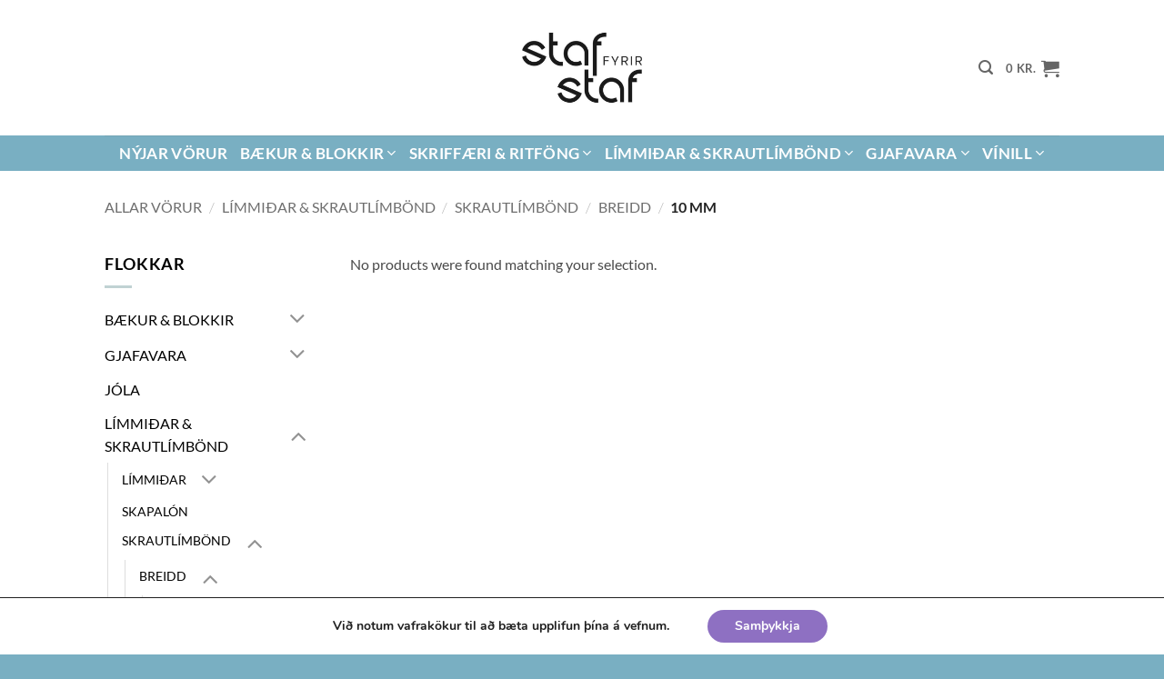

--- FILE ---
content_type: text/html; charset=UTF-8
request_url: https://staffyrirstaf.is/product-category/limmidar/washi-limbond/breidd/10mm/
body_size: 21140
content:
<!DOCTYPE html>
<html lang="is" class="loading-site no-js">
<head>
	<meta charset="UTF-8" />
	<link rel="profile" href="http://gmpg.org/xfn/11" />
	<link rel="pingback" href="https://staffyrirstaf.is/xmlrpc.php" />

	<script>(function(html){html.className = html.className.replace(/\bno-js\b/,'js')})(document.documentElement);</script>
<meta name='robots' content='index, follow, max-image-preview:large, max-snippet:-1, max-video-preview:-1' />
	<style>img:is([sizes="auto" i], [sizes^="auto," i]) { contain-intrinsic-size: 3000px 1500px }</style>
	<meta name="viewport" content="width=device-width, initial-scale=1" />
	<!-- This site is optimized with the Yoast SEO plugin v26.3 - https://yoast.com/wordpress/plugins/seo/ -->
	<title>10 mm Archives - Staf fyrir Staf</title>
	<link rel="canonical" href="https://staffyrirstaf.is/product-category/limmidar_skrautlimbond/skraut-limbond/breidd/10mm/" />
	<meta property="og:locale" content="is_IS" />
	<meta property="og:type" content="article" />
	<meta property="og:title" content="10 mm Archives - Staf fyrir Staf" />
	<meta property="og:url" content="https://staffyrirstaf.is/product-category/limmidar_skrautlimbond/skraut-limbond/breidd/10mm/" />
	<meta property="og:site_name" content="Staf fyrir Staf" />
	<meta property="og:image" content="https://staffyrirstaf.is/wp-content/uploads/2021/09/youre-not-wrong-2-scaled.jpg" />
	<meta property="og:image:width" content="2560" />
	<meta property="og:image:height" content="2549" />
	<meta property="og:image:type" content="image/jpeg" />
	<meta name="twitter:card" content="summary_large_image" />
	<script type="application/ld+json" class="yoast-schema-graph">{"@context":"https://schema.org","@graph":[{"@type":"CollectionPage","@id":"https://staffyrirstaf.is/product-category/limmidar_skrautlimbond/skraut-limbond/breidd/10mm/","url":"https://staffyrirstaf.is/product-category/limmidar_skrautlimbond/skraut-limbond/breidd/10mm/","name":"10 mm Archives - Staf fyrir Staf","isPartOf":{"@id":"https://staffyrirstaf.is/#website"},"breadcrumb":{"@id":"https://staffyrirstaf.is/product-category/limmidar_skrautlimbond/skraut-limbond/breidd/10mm/#breadcrumb"},"inLanguage":"is"},{"@type":"BreadcrumbList","@id":"https://staffyrirstaf.is/product-category/limmidar_skrautlimbond/skraut-limbond/breidd/10mm/#breadcrumb","itemListElement":[{"@type":"ListItem","position":1,"name":"Home","item":"https://staffyrirstaf.is/"},{"@type":"ListItem","position":2,"name":"Límmiðar &amp; Skrautlímbönd","item":"https://staffyrirstaf.is/product-category/limmidar_skrautlimbond/"},{"@type":"ListItem","position":3,"name":"Skrautlímbönd","item":"https://staffyrirstaf.is/product-category/limmidar_skrautlimbond/skraut-limbond/"},{"@type":"ListItem","position":4,"name":"Breidd","item":"https://staffyrirstaf.is/product-category/limmidar_skrautlimbond/skraut-limbond/breidd/"},{"@type":"ListItem","position":5,"name":"10 mm"}]},{"@type":"WebSite","@id":"https://staffyrirstaf.is/#website","url":"https://staffyrirstaf.is/","name":"Staf fyrir Staf","description":"","publisher":{"@id":"https://staffyrirstaf.is/#organization"},"potentialAction":[{"@type":"SearchAction","target":{"@type":"EntryPoint","urlTemplate":"https://staffyrirstaf.is/?s={search_term_string}"},"query-input":{"@type":"PropertyValueSpecification","valueRequired":true,"valueName":"search_term_string"}}],"inLanguage":"is"},{"@type":"Organization","@id":"https://staffyrirstaf.is/#organization","name":"Staf fyrir Staf","url":"https://staffyrirstaf.is/","logo":{"@type":"ImageObject","inLanguage":"is","@id":"https://staffyrirstaf.is/#/schema/logo/image/","url":"https://i0.wp.com/staffyrirstaf.is/wp-content/uploads/2021/09/logo-transparent.png?fit=345%2C54&ssl=1","contentUrl":"https://i0.wp.com/staffyrirstaf.is/wp-content/uploads/2021/09/logo-transparent.png?fit=345%2C54&ssl=1","width":345,"height":54,"caption":"Staf fyrir Staf"},"image":{"@id":"https://staffyrirstaf.is/#/schema/logo/image/"},"sameAs":["https://www.facebook.com/StaffyrirStaf","https://www.instagram.com/staf_fyrir_staf/"]}]}</script>
	<!-- / Yoast SEO plugin. -->


<link rel='dns-prefetch' href='//www.googletagmanager.com' />
<link rel='prefetch' href='https://staffyrirstaf.is/wp-content/themes/flatsome/assets/js/flatsome.js?ver=e2eddd6c228105dac048' />
<link rel='prefetch' href='https://staffyrirstaf.is/wp-content/themes/flatsome/assets/js/chunk.slider.js?ver=3.20.3' />
<link rel='prefetch' href='https://staffyrirstaf.is/wp-content/themes/flatsome/assets/js/chunk.popups.js?ver=3.20.3' />
<link rel='prefetch' href='https://staffyrirstaf.is/wp-content/themes/flatsome/assets/js/chunk.tooltips.js?ver=3.20.3' />
<link rel='prefetch' href='https://staffyrirstaf.is/wp-content/themes/flatsome/assets/js/woocommerce.js?ver=1c9be63d628ff7c3ff4c' />
<link rel="alternate" type="application/rss+xml" title="Staf fyrir Staf &raquo; Straumur" href="https://staffyrirstaf.is/feed/" />
<link rel="alternate" type="application/rss+xml" title="Staf fyrir Staf &raquo; Straumur athugasemda" href="https://staffyrirstaf.is/comments/feed/" />
<link rel="alternate" type="application/rss+xml" title="Staf fyrir Staf &raquo; 10 mm Category RSS Veita" href="https://staffyrirstaf.is/product-category/limmidar_skrautlimbond/skraut-limbond/breidd/10mm/feed/" />
<script type="text/javascript">
/* <![CDATA[ */
window._wpemojiSettings = {"baseUrl":"https:\/\/s.w.org\/images\/core\/emoji\/16.0.1\/72x72\/","ext":".png","svgUrl":"https:\/\/s.w.org\/images\/core\/emoji\/16.0.1\/svg\/","svgExt":".svg","source":{"concatemoji":"https:\/\/staffyrirstaf.is\/wp-includes\/js\/wp-emoji-release.min.js?ver=6.8.3"}};
/*! This file is auto-generated */
!function(s,n){var o,i,e;function c(e){try{var t={supportTests:e,timestamp:(new Date).valueOf()};sessionStorage.setItem(o,JSON.stringify(t))}catch(e){}}function p(e,t,n){e.clearRect(0,0,e.canvas.width,e.canvas.height),e.fillText(t,0,0);var t=new Uint32Array(e.getImageData(0,0,e.canvas.width,e.canvas.height).data),a=(e.clearRect(0,0,e.canvas.width,e.canvas.height),e.fillText(n,0,0),new Uint32Array(e.getImageData(0,0,e.canvas.width,e.canvas.height).data));return t.every(function(e,t){return e===a[t]})}function u(e,t){e.clearRect(0,0,e.canvas.width,e.canvas.height),e.fillText(t,0,0);for(var n=e.getImageData(16,16,1,1),a=0;a<n.data.length;a++)if(0!==n.data[a])return!1;return!0}function f(e,t,n,a){switch(t){case"flag":return n(e,"\ud83c\udff3\ufe0f\u200d\u26a7\ufe0f","\ud83c\udff3\ufe0f\u200b\u26a7\ufe0f")?!1:!n(e,"\ud83c\udde8\ud83c\uddf6","\ud83c\udde8\u200b\ud83c\uddf6")&&!n(e,"\ud83c\udff4\udb40\udc67\udb40\udc62\udb40\udc65\udb40\udc6e\udb40\udc67\udb40\udc7f","\ud83c\udff4\u200b\udb40\udc67\u200b\udb40\udc62\u200b\udb40\udc65\u200b\udb40\udc6e\u200b\udb40\udc67\u200b\udb40\udc7f");case"emoji":return!a(e,"\ud83e\udedf")}return!1}function g(e,t,n,a){var r="undefined"!=typeof WorkerGlobalScope&&self instanceof WorkerGlobalScope?new OffscreenCanvas(300,150):s.createElement("canvas"),o=r.getContext("2d",{willReadFrequently:!0}),i=(o.textBaseline="top",o.font="600 32px Arial",{});return e.forEach(function(e){i[e]=t(o,e,n,a)}),i}function t(e){var t=s.createElement("script");t.src=e,t.defer=!0,s.head.appendChild(t)}"undefined"!=typeof Promise&&(o="wpEmojiSettingsSupports",i=["flag","emoji"],n.supports={everything:!0,everythingExceptFlag:!0},e=new Promise(function(e){s.addEventListener("DOMContentLoaded",e,{once:!0})}),new Promise(function(t){var n=function(){try{var e=JSON.parse(sessionStorage.getItem(o));if("object"==typeof e&&"number"==typeof e.timestamp&&(new Date).valueOf()<e.timestamp+604800&&"object"==typeof e.supportTests)return e.supportTests}catch(e){}return null}();if(!n){if("undefined"!=typeof Worker&&"undefined"!=typeof OffscreenCanvas&&"undefined"!=typeof URL&&URL.createObjectURL&&"undefined"!=typeof Blob)try{var e="postMessage("+g.toString()+"("+[JSON.stringify(i),f.toString(),p.toString(),u.toString()].join(",")+"));",a=new Blob([e],{type:"text/javascript"}),r=new Worker(URL.createObjectURL(a),{name:"wpTestEmojiSupports"});return void(r.onmessage=function(e){c(n=e.data),r.terminate(),t(n)})}catch(e){}c(n=g(i,f,p,u))}t(n)}).then(function(e){for(var t in e)n.supports[t]=e[t],n.supports.everything=n.supports.everything&&n.supports[t],"flag"!==t&&(n.supports.everythingExceptFlag=n.supports.everythingExceptFlag&&n.supports[t]);n.supports.everythingExceptFlag=n.supports.everythingExceptFlag&&!n.supports.flag,n.DOMReady=!1,n.readyCallback=function(){n.DOMReady=!0}}).then(function(){return e}).then(function(){var e;n.supports.everything||(n.readyCallback(),(e=n.source||{}).concatemoji?t(e.concatemoji):e.wpemoji&&e.twemoji&&(t(e.twemoji),t(e.wpemoji)))}))}((window,document),window._wpemojiSettings);
/* ]]> */
</script>
<style id='wp-emoji-styles-inline-css' type='text/css'>

	img.wp-smiley, img.emoji {
		display: inline !important;
		border: none !important;
		box-shadow: none !important;
		height: 1em !important;
		width: 1em !important;
		margin: 0 0.07em !important;
		vertical-align: -0.1em !important;
		background: none !important;
		padding: 0 !important;
	}
</style>
<style id='wp-block-library-inline-css' type='text/css'>
:root{--wp-admin-theme-color:#007cba;--wp-admin-theme-color--rgb:0,124,186;--wp-admin-theme-color-darker-10:#006ba1;--wp-admin-theme-color-darker-10--rgb:0,107,161;--wp-admin-theme-color-darker-20:#005a87;--wp-admin-theme-color-darker-20--rgb:0,90,135;--wp-admin-border-width-focus:2px;--wp-block-synced-color:#7a00df;--wp-block-synced-color--rgb:122,0,223;--wp-bound-block-color:var(--wp-block-synced-color)}@media (min-resolution:192dpi){:root{--wp-admin-border-width-focus:1.5px}}.wp-element-button{cursor:pointer}:root{--wp--preset--font-size--normal:16px;--wp--preset--font-size--huge:42px}:root .has-very-light-gray-background-color{background-color:#eee}:root .has-very-dark-gray-background-color{background-color:#313131}:root .has-very-light-gray-color{color:#eee}:root .has-very-dark-gray-color{color:#313131}:root .has-vivid-green-cyan-to-vivid-cyan-blue-gradient-background{background:linear-gradient(135deg,#00d084,#0693e3)}:root .has-purple-crush-gradient-background{background:linear-gradient(135deg,#34e2e4,#4721fb 50%,#ab1dfe)}:root .has-hazy-dawn-gradient-background{background:linear-gradient(135deg,#faaca8,#dad0ec)}:root .has-subdued-olive-gradient-background{background:linear-gradient(135deg,#fafae1,#67a671)}:root .has-atomic-cream-gradient-background{background:linear-gradient(135deg,#fdd79a,#004a59)}:root .has-nightshade-gradient-background{background:linear-gradient(135deg,#330968,#31cdcf)}:root .has-midnight-gradient-background{background:linear-gradient(135deg,#020381,#2874fc)}.has-regular-font-size{font-size:1em}.has-larger-font-size{font-size:2.625em}.has-normal-font-size{font-size:var(--wp--preset--font-size--normal)}.has-huge-font-size{font-size:var(--wp--preset--font-size--huge)}.has-text-align-center{text-align:center}.has-text-align-left{text-align:left}.has-text-align-right{text-align:right}#end-resizable-editor-section{display:none}.aligncenter{clear:both}.items-justified-left{justify-content:flex-start}.items-justified-center{justify-content:center}.items-justified-right{justify-content:flex-end}.items-justified-space-between{justify-content:space-between}.screen-reader-text{border:0;clip-path:inset(50%);height:1px;margin:-1px;overflow:hidden;padding:0;position:absolute;width:1px;word-wrap:normal!important}.screen-reader-text:focus{background-color:#ddd;clip-path:none;color:#444;display:block;font-size:1em;height:auto;left:5px;line-height:normal;padding:15px 23px 14px;text-decoration:none;top:5px;width:auto;z-index:100000}html :where(.has-border-color){border-style:solid}html :where([style*=border-top-color]){border-top-style:solid}html :where([style*=border-right-color]){border-right-style:solid}html :where([style*=border-bottom-color]){border-bottom-style:solid}html :where([style*=border-left-color]){border-left-style:solid}html :where([style*=border-width]){border-style:solid}html :where([style*=border-top-width]){border-top-style:solid}html :where([style*=border-right-width]){border-right-style:solid}html :where([style*=border-bottom-width]){border-bottom-style:solid}html :where([style*=border-left-width]){border-left-style:solid}html :where(img[class*=wp-image-]){height:auto;max-width:100%}:where(figure){margin:0 0 1em}html :where(.is-position-sticky){--wp-admin--admin-bar--position-offset:var(--wp-admin--admin-bar--height,0px)}@media screen and (max-width:600px){html :where(.is-position-sticky){--wp-admin--admin-bar--position-offset:0px}}
</style>
<link rel='stylesheet' id='contact-form-7-css' href='https://staffyrirstaf.is/wp-content/plugins/contact-form-7/includes/css/styles.css?ver=6.1.3' type='text/css' media='all' />
<style id='dominant-color-styles-inline-css' type='text/css'>
img[data-dominant-color]:not(.has-transparency) { background-color: var(--dominant-color); }
</style>
<style id='woocommerce-inline-inline-css' type='text/css'>
.woocommerce form .form-row .required { visibility: visible; }
</style>
<link rel='stylesheet' id='brands-styles-css' href='https://staffyrirstaf.is/wp-content/plugins/woocommerce/assets/css/brands.css?ver=10.3.7' type='text/css' media='all' />
<link rel='stylesheet' id='woo_discount_pro_style-css' href='https://staffyrirstaf.is/wp-content/plugins/woo-discount-rules-pro/Assets/Css/awdr_style.css?ver=2.6.13' type='text/css' media='all' />
<link rel='stylesheet' id='flatsome-main-css' href='https://staffyrirstaf.is/wp-content/themes/flatsome/assets/css/flatsome.css?ver=3.20.3' type='text/css' media='all' />
<style id='flatsome-main-inline-css' type='text/css'>
@font-face {
				font-family: "fl-icons";
				font-display: block;
				src: url(https://staffyrirstaf.is/wp-content/themes/flatsome/assets/css/icons/fl-icons.eot?v=3.20.3);
				src:
					url(https://staffyrirstaf.is/wp-content/themes/flatsome/assets/css/icons/fl-icons.eot#iefix?v=3.20.3) format("embedded-opentype"),
					url(https://staffyrirstaf.is/wp-content/themes/flatsome/assets/css/icons/fl-icons.woff2?v=3.20.3) format("woff2"),
					url(https://staffyrirstaf.is/wp-content/themes/flatsome/assets/css/icons/fl-icons.ttf?v=3.20.3) format("truetype"),
					url(https://staffyrirstaf.is/wp-content/themes/flatsome/assets/css/icons/fl-icons.woff?v=3.20.3) format("woff"),
					url(https://staffyrirstaf.is/wp-content/themes/flatsome/assets/css/icons/fl-icons.svg?v=3.20.3#fl-icons) format("svg");
			}
</style>
<link rel='stylesheet' id='flatsome-shop-css' href='https://staffyrirstaf.is/wp-content/themes/flatsome/assets/css/flatsome-shop.css?ver=3.20.3' type='text/css' media='all' />
<link rel='stylesheet' id='flatsome-style-css' href='https://staffyrirstaf.is/wp-content/themes/flatsome-child/style.css?ver=3.0' type='text/css' media='all' />
<link rel='stylesheet' id='moove_gdpr_frontend-css' href='https://staffyrirstaf.is/wp-content/plugins/gdpr-cookie-compliance/dist/styles/gdpr-main.css?ver=5.0.9' type='text/css' media='all' />
<style id='moove_gdpr_frontend-inline-css' type='text/css'>
#moove_gdpr_cookie_modal,#moove_gdpr_cookie_info_bar,.gdpr_cookie_settings_shortcode_content{font-family:&#039;Nunito&#039;,sans-serif}#moove_gdpr_save_popup_settings_button{background-color:#373737;color:#fff}#moove_gdpr_save_popup_settings_button:hover{background-color:#000}#moove_gdpr_cookie_info_bar .moove-gdpr-info-bar-container .moove-gdpr-info-bar-content a.mgbutton,#moove_gdpr_cookie_info_bar .moove-gdpr-info-bar-container .moove-gdpr-info-bar-content button.mgbutton{background-color:#8e70c2}#moove_gdpr_cookie_modal .moove-gdpr-modal-content .moove-gdpr-modal-footer-content .moove-gdpr-button-holder a.mgbutton,#moove_gdpr_cookie_modal .moove-gdpr-modal-content .moove-gdpr-modal-footer-content .moove-gdpr-button-holder button.mgbutton,.gdpr_cookie_settings_shortcode_content .gdpr-shr-button.button-green{background-color:#8e70c2;border-color:#8e70c2}#moove_gdpr_cookie_modal .moove-gdpr-modal-content .moove-gdpr-modal-footer-content .moove-gdpr-button-holder a.mgbutton:hover,#moove_gdpr_cookie_modal .moove-gdpr-modal-content .moove-gdpr-modal-footer-content .moove-gdpr-button-holder button.mgbutton:hover,.gdpr_cookie_settings_shortcode_content .gdpr-shr-button.button-green:hover{background-color:#fff;color:#8e70c2}#moove_gdpr_cookie_modal .moove-gdpr-modal-content .moove-gdpr-modal-close i,#moove_gdpr_cookie_modal .moove-gdpr-modal-content .moove-gdpr-modal-close span.gdpr-icon{background-color:#8e70c2;border:1px solid #8e70c2}#moove_gdpr_cookie_info_bar span.moove-gdpr-infobar-allow-all.focus-g,#moove_gdpr_cookie_info_bar span.moove-gdpr-infobar-allow-all:focus,#moove_gdpr_cookie_info_bar button.moove-gdpr-infobar-allow-all.focus-g,#moove_gdpr_cookie_info_bar button.moove-gdpr-infobar-allow-all:focus,#moove_gdpr_cookie_info_bar span.moove-gdpr-infobar-reject-btn.focus-g,#moove_gdpr_cookie_info_bar span.moove-gdpr-infobar-reject-btn:focus,#moove_gdpr_cookie_info_bar button.moove-gdpr-infobar-reject-btn.focus-g,#moove_gdpr_cookie_info_bar button.moove-gdpr-infobar-reject-btn:focus,#moove_gdpr_cookie_info_bar span.change-settings-button.focus-g,#moove_gdpr_cookie_info_bar span.change-settings-button:focus,#moove_gdpr_cookie_info_bar button.change-settings-button.focus-g,#moove_gdpr_cookie_info_bar button.change-settings-button:focus{-webkit-box-shadow:0 0 1px 3px #8e70c2;-moz-box-shadow:0 0 1px 3px #8e70c2;box-shadow:0 0 1px 3px #8e70c2}#moove_gdpr_cookie_modal .moove-gdpr-modal-content .moove-gdpr-modal-close i:hover,#moove_gdpr_cookie_modal .moove-gdpr-modal-content .moove-gdpr-modal-close span.gdpr-icon:hover,#moove_gdpr_cookie_info_bar span[data-href]>u.change-settings-button{color:#8e70c2}#moove_gdpr_cookie_modal .moove-gdpr-modal-content .moove-gdpr-modal-left-content #moove-gdpr-menu li.menu-item-selected a span.gdpr-icon,#moove_gdpr_cookie_modal .moove-gdpr-modal-content .moove-gdpr-modal-left-content #moove-gdpr-menu li.menu-item-selected button span.gdpr-icon{color:inherit}#moove_gdpr_cookie_modal .moove-gdpr-modal-content .moove-gdpr-modal-left-content #moove-gdpr-menu li a span.gdpr-icon,#moove_gdpr_cookie_modal .moove-gdpr-modal-content .moove-gdpr-modal-left-content #moove-gdpr-menu li button span.gdpr-icon{color:inherit}#moove_gdpr_cookie_modal .gdpr-acc-link{line-height:0;font-size:0;color:transparent;position:absolute}#moove_gdpr_cookie_modal .moove-gdpr-modal-content .moove-gdpr-modal-close:hover i,#moove_gdpr_cookie_modal .moove-gdpr-modal-content .moove-gdpr-modal-left-content #moove-gdpr-menu li a,#moove_gdpr_cookie_modal .moove-gdpr-modal-content .moove-gdpr-modal-left-content #moove-gdpr-menu li button,#moove_gdpr_cookie_modal .moove-gdpr-modal-content .moove-gdpr-modal-left-content #moove-gdpr-menu li button i,#moove_gdpr_cookie_modal .moove-gdpr-modal-content .moove-gdpr-modal-left-content #moove-gdpr-menu li a i,#moove_gdpr_cookie_modal .moove-gdpr-modal-content .moove-gdpr-tab-main .moove-gdpr-tab-main-content a:hover,#moove_gdpr_cookie_info_bar.moove-gdpr-dark-scheme .moove-gdpr-info-bar-container .moove-gdpr-info-bar-content a.mgbutton:hover,#moove_gdpr_cookie_info_bar.moove-gdpr-dark-scheme .moove-gdpr-info-bar-container .moove-gdpr-info-bar-content button.mgbutton:hover,#moove_gdpr_cookie_info_bar.moove-gdpr-dark-scheme .moove-gdpr-info-bar-container .moove-gdpr-info-bar-content a:hover,#moove_gdpr_cookie_info_bar.moove-gdpr-dark-scheme .moove-gdpr-info-bar-container .moove-gdpr-info-bar-content button:hover,#moove_gdpr_cookie_info_bar.moove-gdpr-dark-scheme .moove-gdpr-info-bar-container .moove-gdpr-info-bar-content span.change-settings-button:hover,#moove_gdpr_cookie_info_bar.moove-gdpr-dark-scheme .moove-gdpr-info-bar-container .moove-gdpr-info-bar-content button.change-settings-button:hover,#moove_gdpr_cookie_info_bar.moove-gdpr-dark-scheme .moove-gdpr-info-bar-container .moove-gdpr-info-bar-content u.change-settings-button:hover,#moove_gdpr_cookie_info_bar span[data-href]>u.change-settings-button,#moove_gdpr_cookie_info_bar.moove-gdpr-dark-scheme .moove-gdpr-info-bar-container .moove-gdpr-info-bar-content a.mgbutton.focus-g,#moove_gdpr_cookie_info_bar.moove-gdpr-dark-scheme .moove-gdpr-info-bar-container .moove-gdpr-info-bar-content button.mgbutton.focus-g,#moove_gdpr_cookie_info_bar.moove-gdpr-dark-scheme .moove-gdpr-info-bar-container .moove-gdpr-info-bar-content a.focus-g,#moove_gdpr_cookie_info_bar.moove-gdpr-dark-scheme .moove-gdpr-info-bar-container .moove-gdpr-info-bar-content button.focus-g,#moove_gdpr_cookie_info_bar.moove-gdpr-dark-scheme .moove-gdpr-info-bar-container .moove-gdpr-info-bar-content a.mgbutton:focus,#moove_gdpr_cookie_info_bar.moove-gdpr-dark-scheme .moove-gdpr-info-bar-container .moove-gdpr-info-bar-content button.mgbutton:focus,#moove_gdpr_cookie_info_bar.moove-gdpr-dark-scheme .moove-gdpr-info-bar-container .moove-gdpr-info-bar-content a:focus,#moove_gdpr_cookie_info_bar.moove-gdpr-dark-scheme .moove-gdpr-info-bar-container .moove-gdpr-info-bar-content button:focus,#moove_gdpr_cookie_info_bar.moove-gdpr-dark-scheme .moove-gdpr-info-bar-container .moove-gdpr-info-bar-content span.change-settings-button.focus-g,span.change-settings-button:focus,button.change-settings-button.focus-g,button.change-settings-button:focus,#moove_gdpr_cookie_info_bar.moove-gdpr-dark-scheme .moove-gdpr-info-bar-container .moove-gdpr-info-bar-content u.change-settings-button.focus-g,#moove_gdpr_cookie_info_bar.moove-gdpr-dark-scheme .moove-gdpr-info-bar-container .moove-gdpr-info-bar-content u.change-settings-button:focus{color:#8e70c2}#moove_gdpr_cookie_modal .moove-gdpr-branding.focus-g span,#moove_gdpr_cookie_modal .moove-gdpr-modal-content .moove-gdpr-tab-main a.focus-g,#moove_gdpr_cookie_modal .moove-gdpr-modal-content .moove-gdpr-tab-main .gdpr-cd-details-toggle.focus-g{color:#8e70c2}#moove_gdpr_cookie_modal.gdpr_lightbox-hide{display:none}
</style>
<script type="text/javascript" src="https://staffyrirstaf.is/wp-includes/js/jquery/jquery.min.js?ver=3.7.1" id="jquery-core-js"></script>
<script type="text/javascript" src="https://staffyrirstaf.is/wp-includes/js/jquery/jquery-migrate.min.js?ver=3.4.1" id="jquery-migrate-js"></script>
<script type="text/javascript" src="https://staffyrirstaf.is/wp-content/plugins/woocommerce/assets/js/jquery-blockui/jquery.blockUI.min.js?ver=2.7.0-wc.10.3.7" id="wc-jquery-blockui-js" data-wp-strategy="defer"></script>
<script type="text/javascript" id="wc-add-to-cart-js-extra">
/* <![CDATA[ */
var wc_add_to_cart_params = {"ajax_url":"\/wp-admin\/admin-ajax.php","wc_ajax_url":"\/?wc-ajax=%%endpoint%%","i18n_view_cart":"Sko\u00f0a k\u00f6rfu","cart_url":"https:\/\/staffyrirstaf.is\/karfa\/","is_cart":"","cart_redirect_after_add":"no"};
/* ]]> */
</script>
<script type="text/javascript" src="https://staffyrirstaf.is/wp-content/plugins/woocommerce/assets/js/frontend/add-to-cart.min.js?ver=10.3.7" id="wc-add-to-cart-js" defer="defer" data-wp-strategy="defer"></script>
<script type="text/javascript" src="https://staffyrirstaf.is/wp-content/plugins/woocommerce/assets/js/js-cookie/js.cookie.min.js?ver=2.1.4-wc.10.3.7" id="wc-js-cookie-js" data-wp-strategy="defer"></script>

<!-- Google tag (gtag.js) snippet added by Site Kit -->
<!-- Google Analytics snippet added by Site Kit -->
<script type="text/javascript" src="https://www.googletagmanager.com/gtag/js?id=G-862DNXQDEH" id="google_gtagjs-js" async></script>
<script type="text/javascript" id="google_gtagjs-js-after">
/* <![CDATA[ */
window.dataLayer = window.dataLayer || [];function gtag(){dataLayer.push(arguments);}
gtag("set","linker",{"domains":["staffyrirstaf.is"]});
gtag("js", new Date());
gtag("set", "developer_id.dZTNiMT", true);
gtag("config", "G-862DNXQDEH");
/* ]]> */
</script>
<link rel="https://api.w.org/" href="https://staffyrirstaf.is/wp-json/" /><link rel="alternate" title="JSON" type="application/json" href="https://staffyrirstaf.is/wp-json/wp/v2/product_cat/162" /><link rel="EditURI" type="application/rsd+xml" title="RSD" href="https://staffyrirstaf.is/xmlrpc.php?rsd" />
<meta name="generator" content="WordPress 6.8.3" />
<meta name="generator" content="WooCommerce 10.3.7" />
<meta name="generator" content="dominant-color-images 1.2.0">
<meta name="generator" content="Site Kit by Google 1.170.0" /><meta name="generator" content="performance-lab 4.0.0; plugins: dominant-color-images, webp-uploads">
<meta name="generator" content="webp-uploads 2.6.0">

<!-- This website runs the Product Feed PRO for WooCommerce by AdTribes.io plugin - version woocommercesea_option_installed_version -->
	<noscript><style>.woocommerce-product-gallery{ opacity: 1 !important; }</style></noscript>
	<meta name="facebook-domain-verification" content="v9p8h9ryrzx1xcai5ikazon2cls0f4" /><link rel="icon" href="https://staffyrirstaf.is/wp-content/uploads/2021/10/favicon2.png" sizes="32x32" />
<link rel="icon" href="https://staffyrirstaf.is/wp-content/uploads/2021/10/favicon2.png" sizes="192x192" />
<link rel="apple-touch-icon" href="https://staffyrirstaf.is/wp-content/uploads/2021/10/favicon2.png" />
<meta name="msapplication-TileImage" content="https://staffyrirstaf.is/wp-content/uploads/2021/10/favicon2.png" />
<style id="custom-css" type="text/css">:root {--primary-color: #79afc2;--fs-color-primary: #79afc2;--fs-color-secondary: #8e70c2;--fs-color-success: #627D47;--fs-color-alert: #b20000;--fs-color-base: #4a4a4a;--fs-experimental-link-color: #334862;--fs-experimental-link-color-hover: #111;}.tooltipster-base {--tooltip-color: #fff;--tooltip-bg-color: #000;}.off-canvas-right .mfp-content, .off-canvas-left .mfp-content {--drawer-width: 300px;}.off-canvas .mfp-content.off-canvas-cart {--drawer-width: 360px;}.header-main{height: 149px}#logo img{max-height: 149px}#logo{width:292px;}.header-bottom{min-height: 10px}.header-top{min-height: 20px}.transparent .header-main{height: 265px}.transparent #logo img{max-height: 265px}.has-transparent + .page-title:first-of-type,.has-transparent + #main > .page-title,.has-transparent + #main > div > .page-title,.has-transparent + #main .page-header-wrapper:first-of-type .page-title{padding-top: 315px;}.transparent .header-wrapper{background-color: #79afc2!important;}.transparent .top-divider{display: none;}.header.show-on-scroll,.stuck .header-main{height:70px!important}.stuck #logo img{max-height: 70px!important}.header-bg-color {background-color: #ffffff}.header-bottom {background-color: #79afc2}.stuck .header-main .nav > li > a{line-height: 50px }.header-bottom-nav > li > a{line-height: 16px }@media (max-width: 549px) {.header-main{height: 70px}#logo img{max-height: 70px}}.nav-dropdown{font-size:109%}.nav-dropdown-has-arrow li.has-dropdown:after{border-bottom-color: #7dafc1;}.nav .nav-dropdown{background-color: #7dafc1}body{font-family: Lato, sans-serif;}body {font-weight: 400;font-style: normal;}.nav > li > a {font-family: Lato, sans-serif;}.mobile-sidebar-levels-2 .nav > li > ul > li > a {font-family: Lato, sans-serif;}.nav > li > a,.mobile-sidebar-levels-2 .nav > li > ul > li > a {font-weight: 700;font-style: normal;}h1,h2,h3,h4,h5,h6,.heading-font, .off-canvas-center .nav-sidebar.nav-vertical > li > a{font-family: Lato, sans-serif;}h1,h2,h3,h4,h5,h6,.heading-font,.banner h1,.banner h2 {font-weight: 300;font-style: normal;}.alt-font{font-family: Lato, sans-serif;}.alt-font {font-weight: 400!important;font-style: normal!important;}@media screen and (min-width: 550px){.products .box-vertical .box-image{min-width: 300px!important;width: 300px!important;}}.absolute-footer, html{background-color: #79afc2}.nav-vertical-fly-out > li + li {border-top-width: 1px; border-top-style: solid;}/* Custom CSS */.payment-footer {padding-top: 32px;}.payment-footer a img {margin-bottom: 25px;max-width: 200px;}.label-new.menu-item > a:after{content:"New";}.label-hot.menu-item > a:after{content:"Hot";}.label-sale.menu-item > a:after{content:"Sale";}.label-popular.menu-item > a:after{content:"Popular";}</style>		<style type="text/css" id="wp-custom-css">
			.continue-shopping .button-continue-shopping {
  margin-right: 70px !important;
	opacity: 1 !important;
}

.shop-table .actions button[type="submit"] {
	background-color: #8e70c2 !important;
}

.shipping__list_item .dropp-location .dropp-location__button {
	font-size: 12px !important;
	margin-left: 10px !important;
}

#header .nav-dropdown {
	border: 3px solid #FFF;
	border-top: 0px !important;
}

.order-total .includes_tax {
	display: none;
}

#menu-item-9019 {
	min-width: 220px;
}

#logo img {
	/*max-height: 125px !important;*/
}

#footer .footer-widgets {
	background-color: #79AFC2 !important;
}

#footer .footer-social h3, #footer .footer-contact h3, #footer .footer-widgets #footer-about h3 {
	color: #FFF !important;
}

#footer .footer-widgets #footer-about h3, #footer .footer-widgets #footer-about p, #footer .footer-widgets #footer-about a, #footer .footer-social .social a, #footer .footer-links a, #footer .footer-contact p, #footer .footer-contact a:first-child {
	color: #FFF !important;
}

.has-dropdown .nav-dropdown {
	background-color: rgba(125, 175, 193, .95) !important;
}
@media(max-width: 849px) {
	.nav-vertical li li.menu-item-has-children>a {
		font-size: 1.2em !important;
	}
}		</style>
		<style id="kirki-inline-styles">/* latin-ext */
@font-face {
  font-family: 'Lato';
  font-style: normal;
  font-weight: 300;
  font-display: swap;
  src: url(https://staffyrirstaf.is/wp-content/fonts/lato/S6u9w4BMUTPHh7USSwaPGR_p.woff2) format('woff2');
  unicode-range: U+0100-02BA, U+02BD-02C5, U+02C7-02CC, U+02CE-02D7, U+02DD-02FF, U+0304, U+0308, U+0329, U+1D00-1DBF, U+1E00-1E9F, U+1EF2-1EFF, U+2020, U+20A0-20AB, U+20AD-20C0, U+2113, U+2C60-2C7F, U+A720-A7FF;
}
/* latin */
@font-face {
  font-family: 'Lato';
  font-style: normal;
  font-weight: 300;
  font-display: swap;
  src: url(https://staffyrirstaf.is/wp-content/fonts/lato/S6u9w4BMUTPHh7USSwiPGQ.woff2) format('woff2');
  unicode-range: U+0000-00FF, U+0131, U+0152-0153, U+02BB-02BC, U+02C6, U+02DA, U+02DC, U+0304, U+0308, U+0329, U+2000-206F, U+20AC, U+2122, U+2191, U+2193, U+2212, U+2215, U+FEFF, U+FFFD;
}
/* latin-ext */
@font-face {
  font-family: 'Lato';
  font-style: normal;
  font-weight: 400;
  font-display: swap;
  src: url(https://staffyrirstaf.is/wp-content/fonts/lato/S6uyw4BMUTPHjxAwXjeu.woff2) format('woff2');
  unicode-range: U+0100-02BA, U+02BD-02C5, U+02C7-02CC, U+02CE-02D7, U+02DD-02FF, U+0304, U+0308, U+0329, U+1D00-1DBF, U+1E00-1E9F, U+1EF2-1EFF, U+2020, U+20A0-20AB, U+20AD-20C0, U+2113, U+2C60-2C7F, U+A720-A7FF;
}
/* latin */
@font-face {
  font-family: 'Lato';
  font-style: normal;
  font-weight: 400;
  font-display: swap;
  src: url(https://staffyrirstaf.is/wp-content/fonts/lato/S6uyw4BMUTPHjx4wXg.woff2) format('woff2');
  unicode-range: U+0000-00FF, U+0131, U+0152-0153, U+02BB-02BC, U+02C6, U+02DA, U+02DC, U+0304, U+0308, U+0329, U+2000-206F, U+20AC, U+2122, U+2191, U+2193, U+2212, U+2215, U+FEFF, U+FFFD;
}
/* latin-ext */
@font-face {
  font-family: 'Lato';
  font-style: normal;
  font-weight: 700;
  font-display: swap;
  src: url(https://staffyrirstaf.is/wp-content/fonts/lato/S6u9w4BMUTPHh6UVSwaPGR_p.woff2) format('woff2');
  unicode-range: U+0100-02BA, U+02BD-02C5, U+02C7-02CC, U+02CE-02D7, U+02DD-02FF, U+0304, U+0308, U+0329, U+1D00-1DBF, U+1E00-1E9F, U+1EF2-1EFF, U+2020, U+20A0-20AB, U+20AD-20C0, U+2113, U+2C60-2C7F, U+A720-A7FF;
}
/* latin */
@font-face {
  font-family: 'Lato';
  font-style: normal;
  font-weight: 700;
  font-display: swap;
  src: url(https://staffyrirstaf.is/wp-content/fonts/lato/S6u9w4BMUTPHh6UVSwiPGQ.woff2) format('woff2');
  unicode-range: U+0000-00FF, U+0131, U+0152-0153, U+02BB-02BC, U+02C6, U+02DA, U+02DC, U+0304, U+0308, U+0329, U+2000-206F, U+20AC, U+2122, U+2191, U+2193, U+2212, U+2215, U+FEFF, U+FFFD;
}</style></head>

<body class="archive tax-product_cat term-10mm term-162 wp-theme-flatsome wp-child-theme-flatsome-child theme-flatsome woocommerce woocommerce-page woocommerce-no-js lightbox">



<a class="skip-link screen-reader-text" href="#main">Skip to content</a>

<div id="wrapper">

	
	<header id="header" class="header has-sticky sticky-jump">
		<div class="header-wrapper">
			<div id="masthead" class="header-main show-logo-center">
      <div class="header-inner flex-row container logo-center medium-logo-center" role="navigation">

          <!-- Logo -->
          <div id="logo" class="flex-col logo">
            
<!-- Header logo -->
<a href="https://staffyrirstaf.is/" title="Staf fyrir Staf" rel="home">
		<img width="1020" height="574" src="https://staffyrirstaf.is/wp-content/uploads/2022/12/Staf_f_staf-1024x576.jpg" class="header_logo header-logo" alt="Staf fyrir Staf"/><img  width="1020" height="574" src="https://staffyrirstaf.is/wp-content/uploads/2022/12/Staf_f_staf-1024x576.jpg" class="header-logo-dark" alt="Staf fyrir Staf"/></a>
          </div>

          <!-- Mobile Left Elements -->
          <div class="flex-col show-for-medium flex-left">
            <ul class="mobile-nav nav nav-left ">
              <li class="nav-icon has-icon">
			<a href="#" class="is-small" data-open="#main-menu" data-pos="center" data-bg="main-menu-overlay" role="button" aria-label="Menu" aria-controls="main-menu" aria-expanded="false" aria-haspopup="dialog" data-flatsome-role-button>
			<i class="icon-menu" aria-hidden="true"></i>					</a>
	</li>
            </ul>
          </div>

          <!-- Left Elements -->
          <div class="flex-col hide-for-medium flex-left
            ">
            <ul class="header-nav header-nav-main nav nav-left  nav-uppercase" >
                          </ul>
          </div>

          <!-- Right Elements -->
          <div class="flex-col hide-for-medium flex-right">
            <ul class="header-nav header-nav-main nav nav-right  nav-uppercase">
              <li class="header-search header-search-lightbox has-icon">
			<a href="#search-lightbox" class="is-small" aria-label="Search" data-open="#search-lightbox" data-focus="input.search-field" role="button" aria-expanded="false" aria-haspopup="dialog" aria-controls="search-lightbox" data-flatsome-role-button><i class="icon-search" aria-hidden="true" style="font-size:16px;"></i></a>		
	<div id="search-lightbox" class="mfp-hide dark text-center">
		<div class="searchform-wrapper ux-search-box relative form-flat is-large"><form role="search" method="get" class="searchform" action="https://staffyrirstaf.is/">
	<div class="flex-row relative">
						<div class="flex-col flex-grow">
			<label class="screen-reader-text" for="woocommerce-product-search-field-0">Search for:</label>
			<input type="search" id="woocommerce-product-search-field-0" class="search-field mb-0" placeholder="Leitarorð..." value="" name="s" />
			<input type="hidden" name="post_type" value="product" />
					</div>
		<div class="flex-col">
			<button type="submit" value="Search" class="ux-search-submit submit-button secondary button  icon mb-0" aria-label="Submit">
				<i class="icon-search" aria-hidden="true"></i>			</button>
		</div>
	</div>
	<div class="live-search-results text-left z-top"></div>
</form>
</div>	</div>
</li>
<li class="cart-item has-icon has-dropdown">

<a href="https://staffyrirstaf.is/karfa/" class="header-cart-link nav-top-link is-small" title="Cart" aria-label="Skoða körfu" aria-expanded="false" aria-haspopup="true" role="button" data-flatsome-role-button>

<span class="header-cart-title">
          <span class="cart-price"><span class="woocommerce-Price-amount amount"><bdi>0&nbsp;<span class="woocommerce-Price-currencySymbol">kr.</span></bdi></span></span>
  </span>

    <i class="icon-shopping-cart" aria-hidden="true" data-icon-label="0"></i>  </a>

 <ul class="nav-dropdown nav-dropdown-simple dark">
    <li class="html widget_shopping_cart">
      <div class="widget_shopping_cart_content">
        

	<div class="ux-mini-cart-empty flex flex-row-col text-center pt pb">
				<div class="ux-mini-cart-empty-icon">
			<svg aria-hidden="true" xmlns="http://www.w3.org/2000/svg" viewBox="0 0 17 19" style="opacity:.1;height:80px;">
				<path d="M8.5 0C6.7 0 5.3 1.2 5.3 2.7v2H2.1c-.3 0-.6.3-.7.7L0 18.2c0 .4.2.8.6.8h15.7c.4 0 .7-.3.7-.7v-.1L15.6 5.4c0-.3-.3-.6-.7-.6h-3.2v-2c0-1.6-1.4-2.8-3.2-2.8zM6.7 2.7c0-.8.8-1.4 1.8-1.4s1.8.6 1.8 1.4v2H6.7v-2zm7.5 3.4 1.3 11.5h-14L2.8 6.1h2.5v1.4c0 .4.3.7.7.7.4 0 .7-.3.7-.7V6.1h3.5v1.4c0 .4.3.7.7.7s.7-.3.7-.7V6.1h2.6z" fill-rule="evenodd" clip-rule="evenodd" fill="currentColor"></path>
			</svg>
		</div>
				<p class="woocommerce-mini-cart__empty-message empty">Karfan þín er tóm.</p>
					<p class="return-to-shop">
				<a class="button primary wc-backward" href="https://staffyrirstaf.is/verslun/">
					Opna vefverslun				</a>
			</p>
				</div>


      </div>
    </li>
     </ul>

</li>
            </ul>
          </div>

          <!-- Mobile Right Elements -->
          <div class="flex-col show-for-medium flex-right">
            <ul class="mobile-nav nav nav-right ">
              <li class="cart-item has-icon">


		<a href="https://staffyrirstaf.is/karfa/" class="header-cart-link nav-top-link is-small off-canvas-toggle" title="Cart" aria-label="Skoða körfu" aria-expanded="false" aria-haspopup="dialog" role="button" data-open="#cart-popup" data-class="off-canvas-cart" data-pos="right" aria-controls="cart-popup" data-flatsome-role-button>

  	<i class="icon-shopping-cart" aria-hidden="true" data-icon-label="0"></i>  </a>


  <!-- Cart Sidebar Popup -->
  <div id="cart-popup" class="mfp-hide">
  <div class="cart-popup-inner inner-padding cart-popup-inner--sticky">
      <div class="cart-popup-title text-center">
          <span class="heading-font uppercase">Cart</span>
          <div class="is-divider"></div>
      </div>
	  <div class="widget_shopping_cart">
		  <div class="widget_shopping_cart_content">
			  

	<div class="ux-mini-cart-empty flex flex-row-col text-center pt pb">
				<div class="ux-mini-cart-empty-icon">
			<svg aria-hidden="true" xmlns="http://www.w3.org/2000/svg" viewBox="0 0 17 19" style="opacity:.1;height:80px;">
				<path d="M8.5 0C6.7 0 5.3 1.2 5.3 2.7v2H2.1c-.3 0-.6.3-.7.7L0 18.2c0 .4.2.8.6.8h15.7c.4 0 .7-.3.7-.7v-.1L15.6 5.4c0-.3-.3-.6-.7-.6h-3.2v-2c0-1.6-1.4-2.8-3.2-2.8zM6.7 2.7c0-.8.8-1.4 1.8-1.4s1.8.6 1.8 1.4v2H6.7v-2zm7.5 3.4 1.3 11.5h-14L2.8 6.1h2.5v1.4c0 .4.3.7.7.7.4 0 .7-.3.7-.7V6.1h3.5v1.4c0 .4.3.7.7.7s.7-.3.7-.7V6.1h2.6z" fill-rule="evenodd" clip-rule="evenodd" fill="currentColor"></path>
			</svg>
		</div>
				<p class="woocommerce-mini-cart__empty-message empty">Karfan þín er tóm.</p>
					<p class="return-to-shop">
				<a class="button primary wc-backward" href="https://staffyrirstaf.is/verslun/">
					Opna vefverslun				</a>
			</p>
				</div>


		  </div>
	  </div>
               </div>
  </div>

</li>
            </ul>
          </div>

      </div>

            <div class="container"><div class="top-divider full-width"></div></div>
      </div>
<div id="wide-nav" class="header-bottom wide-nav nav-dark flex-has-center hide-for-medium">
    <div class="flex-row container">

            
                        <div class="flex-col hide-for-medium flex-center">
                <ul class="nav header-nav header-bottom-nav nav-center  nav-uppercase">
                    <li id="menu-item-8943" class="menu-item menu-item-type-taxonomy menu-item-object-product_cat menu-item-8943 menu-item-design-default"><a href="https://staffyrirstaf.is/product-category/nyjar-vorur/" class="nav-top-link">Nýjar vörur</a></li>
<li id="menu-item-8945" class="menu-item menu-item-type-taxonomy menu-item-object-product_cat menu-item-has-children menu-item-8945 menu-item-design-default has-dropdown"><a href="https://staffyrirstaf.is/product-category/baekurogblokkir/" class="nav-top-link" aria-expanded="false" aria-haspopup="menu">Bækur &amp; Blokkir<i class="icon-angle-down" aria-hidden="true"></i></a>
<ul class="sub-menu nav-dropdown nav-dropdown-simple dark">
	<li id="menu-item-8955" class="menu-item menu-item-type-taxonomy menu-item-object-product_cat menu-item-has-children menu-item-8955 nav-dropdown-col"><a href="https://staffyrirstaf.is/product-category/baekurogblokkir/baekur/">Bækur</a>
	<ul class="sub-menu nav-column nav-dropdown-simple dark">
		<li id="menu-item-8949" class="menu-item menu-item-type-taxonomy menu-item-object-product_cat menu-item-8949"><a href="https://staffyrirstaf.is/product-category/baekurogblokkir/baekur/dagbok/">Dagbók</a></li>
		<li id="menu-item-8947" class="menu-item menu-item-type-taxonomy menu-item-object-product_cat menu-item-8947"><a href="https://staffyrirstaf.is/product-category/baekurogblokkir/baekur/aud/">Auð</a></li>
		<li id="menu-item-8950" class="menu-item menu-item-type-taxonomy menu-item-object-product_cat menu-item-8950"><a href="https://staffyrirstaf.is/product-category/baekurogblokkir/baekur/linustrik/">Línustrik</a></li>
		<li id="menu-item-8952" class="menu-item menu-item-type-taxonomy menu-item-object-product_cat menu-item-8952"><a href="https://staffyrirstaf.is/product-category/baekurogblokkir/baekur/punktar/">Punktar</a></li>
		<li id="menu-item-8951" class="menu-item menu-item-type-taxonomy menu-item-object-product_cat menu-item-8951"><a href="https://staffyrirstaf.is/product-category/baekurogblokkir/baekur/punktadar-linur/">Punktaðar línur</a></li>
		<li id="menu-item-9004" class="menu-item menu-item-type-taxonomy menu-item-object-product_cat menu-item-9004"><a href="https://staffyrirstaf.is/product-category/baekurogblokkir/baekur/skissubaekur/">Skissubækur</a></li>
		<li id="menu-item-8953" class="menu-item menu-item-type-taxonomy menu-item-object-product_cat menu-item-8953"><a href="https://staffyrirstaf.is/product-category/baekurogblokkir/baekur/litabaekur/">Litabækur</a></li>
		<li id="menu-item-13763" class="menu-item menu-item-type-taxonomy menu-item-object-product_cat menu-item-13763"><a href="https://staffyrirstaf.is/product-category/baekurogblokkir/baekur/aukahlutir/">Aukahlutir</a></li>
	</ul>
</li>
	<li id="menu-item-8956" class="menu-item menu-item-type-taxonomy menu-item-object-product_cat menu-item-has-children menu-item-8956 nav-dropdown-col"><a href="https://staffyrirstaf.is/product-category/baekurogblokkir/blokkir/">Blokkir</a>
	<ul class="sub-menu nav-column nav-dropdown-simple dark">
		<li id="menu-item-8957" class="menu-item menu-item-type-taxonomy menu-item-object-product_cat menu-item-8957"><a href="https://staffyrirstaf.is/product-category/baekurogblokkir/blokkir/skipulagsblokkir/">Skipulagsblokkir</a></li>
		<li id="menu-item-9007" class="menu-item menu-item-type-taxonomy menu-item-object-product_cat menu-item-9007"><a href="https://staffyrirstaf.is/product-category/baekurogblokkir/blokkir/minnismidar/">Minnismiðar</a></li>
	</ul>
</li>
</ul>
</li>
<li id="menu-item-8940" class="menu-item menu-item-type-taxonomy menu-item-object-product_cat menu-item-has-children menu-item-8940 menu-item-design-default has-dropdown"><a href="https://staffyrirstaf.is/product-category/skriffaeri_ritfong/" class="nav-top-link" aria-expanded="false" aria-haspopup="menu">Skriffæri &amp; Ritföng<i class="icon-angle-down" aria-hidden="true"></i></a>
<ul class="sub-menu nav-dropdown nav-dropdown-simple dark">
	<li id="menu-item-8960" class="menu-item menu-item-type-taxonomy menu-item-object-product_cat menu-item-has-children menu-item-8960 nav-dropdown-col"><a href="https://staffyrirstaf.is/product-category/skriffaeri_ritfong/pennar/">Pennar</a>
	<ul class="sub-menu nav-column nav-dropdown-simple dark">
		<li id="menu-item-13779" class="menu-item menu-item-type-taxonomy menu-item-object-product_cat menu-item-13779"><a href="https://staffyrirstaf.is/product-category/skriffaeri_ritfong/pennar/mm/038-mm/">0,38 mm</a></li>
		<li id="menu-item-13780" class="menu-item menu-item-type-taxonomy menu-item-object-product_cat menu-item-13780"><a href="https://staffyrirstaf.is/product-category/skriffaeri_ritfong/pennar/mm/04-mm/">0,4 mm</a></li>
		<li id="menu-item-13781" class="menu-item menu-item-type-taxonomy menu-item-object-product_cat menu-item-13781"><a href="https://staffyrirstaf.is/product-category/skriffaeri_ritfong/pennar/mm/0-5/">0,5 mm</a></li>
		<li id="menu-item-13782" class="menu-item menu-item-type-taxonomy menu-item-object-product_cat menu-item-13782"><a href="https://staffyrirstaf.is/product-category/skriffaeri_ritfong/pennar/mm/07-mm/">0,7 mm</a></li>
		<li id="menu-item-13783" class="menu-item menu-item-type-taxonomy menu-item-object-product_cat menu-item-13783"><a href="https://staffyrirstaf.is/product-category/skriffaeri_ritfong/pennar/mm/1-mm/">1 mm</a></li>
		<li id="menu-item-8969" class="menu-item menu-item-type-taxonomy menu-item-object-product_cat menu-item-8969"><a href="https://staffyrirstaf.is/product-category/skriffaeri_ritfong/pennar/fyllingar/">Fyllingar</a></li>
		<li id="menu-item-8965" class="menu-item menu-item-type-taxonomy menu-item-object-product_cat menu-item-8965"><a href="https://staffyrirstaf.is/product-category/skriffaeri_ritfong/yfirstrikunarpennar/">Yfirstrikunarpennar</a></li>
		<li id="menu-item-13792" class="menu-item menu-item-type-taxonomy menu-item-object-product_cat menu-item-13792"><a href="https://staffyrirstaf.is/product-category/skriffaeri_ritfong/pennar/gelpennar/">Gelpennar</a></li>
		<li id="menu-item-13793" class="menu-item menu-item-type-taxonomy menu-item-object-product_cat menu-item-13793"><a href="https://staffyrirstaf.is/product-category/skriffaeri_ritfong/pennar/brush/">Brush</a></li>
	</ul>
</li>
	<li id="menu-item-8963" class="menu-item menu-item-type-taxonomy menu-item-object-product_cat menu-item-has-children menu-item-8963 nav-dropdown-col"><a href="https://staffyrirstaf.is/product-category/skriffaeri_ritfong/blyantar-skrufblyantar/">Blýantar &amp; Skrúfblýantar</a>
	<ul class="sub-menu nav-column nav-dropdown-simple dark">
		<li id="menu-item-13784" class="menu-item menu-item-type-taxonomy menu-item-object-product_cat menu-item-13784"><a href="https://staffyrirstaf.is/product-category/skriffaeri_ritfong/blyantar-skrufblyantar/mm-blyantar-skrufblyantar/0-3/">0,3 mm</a></li>
		<li id="menu-item-13785" class="menu-item menu-item-type-taxonomy menu-item-object-product_cat menu-item-13785"><a href="https://staffyrirstaf.is/product-category/skriffaeri_ritfong/blyantar-skrufblyantar/mm-blyantar-skrufblyantar/05-mm/">0,5 mm</a></li>
		<li id="menu-item-13786" class="menu-item menu-item-type-taxonomy menu-item-object-product_cat menu-item-13786"><a href="https://staffyrirstaf.is/product-category/skriffaeri_ritfong/blyantar-skrufblyantar/mm-blyantar-skrufblyantar/0-7/">0,7 mm</a></li>
		<li id="menu-item-13787" class="menu-item menu-item-type-taxonomy menu-item-object-product_cat menu-item-13787"><a href="https://staffyrirstaf.is/product-category/skriffaeri_ritfong/blyantar-skrufblyantar/mm-blyantar-skrufblyantar/2/">2 mm</a></li>
		<li id="menu-item-8968" class="menu-item menu-item-type-taxonomy menu-item-object-product_cat menu-item-8968"><a href="https://staffyrirstaf.is/product-category/skriffaeri_ritfong/blyantar-skrufblyantar/bly/">Blý</a></li>
	</ul>
</li>
	<li id="menu-item-8964" class="menu-item menu-item-type-taxonomy menu-item-object-product_cat menu-item-8964"><a href="https://staffyrirstaf.is/product-category/skriffaeri_ritfong/strokledur/">Strokleður</a></li>
	<li id="menu-item-13791" class="menu-item menu-item-type-taxonomy menu-item-object-product_cat menu-item-13791"><a href="https://staffyrirstaf.is/product-category/skriffaeri_ritfong/pennaveski/">Pennaveski</a></li>
	<li id="menu-item-8970" class="menu-item menu-item-type-taxonomy menu-item-object-product_cat menu-item-has-children menu-item-8970 nav-dropdown-col"><a href="https://staffyrirstaf.is/product-category/skriffaeri_ritfong/litir/">Litir</a>
	<ul class="sub-menu nav-column nav-dropdown-simple dark">
		<li id="menu-item-8971" class="menu-item menu-item-type-taxonomy menu-item-object-product_cat menu-item-8971"><a href="https://staffyrirstaf.is/product-category/skriffaeri_ritfong/litir/vatnslitapennar/">Vatnslitapennar</a></li>
		<li id="menu-item-8966" class="menu-item menu-item-type-taxonomy menu-item-object-product_cat menu-item-8966"><a href="https://staffyrirstaf.is/product-category/skriffaeri_ritfong/litir/trelitir/">Trélitir</a></li>
		<li id="menu-item-8967" class="menu-item menu-item-type-taxonomy menu-item-object-product_cat menu-item-8967"><a href="https://staffyrirstaf.is/product-category/skriffaeri_ritfong/litir/tusslitir/">Tússlitir</a></li>
	</ul>
</li>
</ul>
</li>
<li id="menu-item-8942" class="menu-item menu-item-type-taxonomy menu-item-object-product_cat current-product_cat-ancestor current-menu-ancestor menu-item-has-children menu-item-8942 active menu-item-design-default has-dropdown"><a href="https://staffyrirstaf.is/product-category/limmidar_skrautlimbond/" class="nav-top-link" aria-expanded="false" aria-haspopup="menu">Límmiðar &amp; Skrautlímbönd<i class="icon-angle-down" aria-hidden="true"></i></a>
<ul class="sub-menu nav-dropdown nav-dropdown-simple dark">
	<li id="menu-item-8978" class="menu-item menu-item-type-taxonomy menu-item-object-product_cat menu-item-8978"><a href="https://staffyrirstaf.is/product-category/limmidar_skrautlimbond/limmidar-limmidar/">Límmiðar</a></li>
	<li id="menu-item-8988" class="menu-item menu-item-type-taxonomy menu-item-object-product_cat current-product_cat-ancestor current-menu-ancestor menu-item-has-children menu-item-8988 active nav-dropdown-col"><a href="https://staffyrirstaf.is/product-category/limmidar_skrautlimbond/skraut-limbond/">Skrautlímbönd</a>
	<ul class="sub-menu nav-column nav-dropdown-simple dark">
		<li id="menu-item-8986" class="menu-item menu-item-type-taxonomy menu-item-object-product_cat current-product_cat-ancestor current-menu-ancestor current-menu-parent current-product_cat-parent menu-item-has-children menu-item-8986 active"><a href="https://staffyrirstaf.is/product-category/limmidar_skrautlimbond/skraut-limbond/breidd/">Breidd</a>
		<ul class="sub-menu nav-column nav-dropdown-simple dark">
			<li id="menu-item-8983" class="menu-item menu-item-type-taxonomy menu-item-object-product_cat menu-item-8983"><a href="https://staffyrirstaf.is/product-category/limmidar_skrautlimbond/skraut-limbond/breidd/3-mm/">3 mm</a></li>
			<li id="menu-item-8980" class="menu-item menu-item-type-taxonomy menu-item-object-product_cat current-menu-item menu-item-8980 active"><a href="https://staffyrirstaf.is/product-category/limmidar_skrautlimbond/skraut-limbond/breidd/10mm/" aria-current="page">10 mm</a></li>
			<li id="menu-item-8981" class="menu-item menu-item-type-taxonomy menu-item-object-product_cat menu-item-8981"><a href="https://staffyrirstaf.is/product-category/limmidar_skrautlimbond/skraut-limbond/breidd/15mm/">15 mm</a></li>
			<li id="menu-item-8982" class="menu-item menu-item-type-taxonomy menu-item-object-product_cat menu-item-8982"><a href="https://staffyrirstaf.is/product-category/limmidar_skrautlimbond/skraut-limbond/breidd/20mm/">20 mm</a></li>
			<li id="menu-item-8984" class="menu-item menu-item-type-taxonomy menu-item-object-product_cat menu-item-8984"><a href="https://staffyrirstaf.is/product-category/limmidar_skrautlimbond/skraut-limbond/breidd/30mm/">30 mm</a></li>
			<li id="menu-item-8985" class="menu-item menu-item-type-taxonomy menu-item-object-product_cat menu-item-8985"><a href="https://staffyrirstaf.is/product-category/limmidar_skrautlimbond/skraut-limbond/breidd/60mm/">60 mm</a></li>
		</ul>
</li>
	</ul>
</li>
</ul>
</li>
<li id="menu-item-11766" class="menu-item menu-item-type-taxonomy menu-item-object-product_cat menu-item-has-children menu-item-11766 menu-item-design-default has-dropdown"><a href="https://staffyrirstaf.is/product-category/gjafavara/" class="nav-top-link" aria-expanded="false" aria-haspopup="menu">Gjafavara<i class="icon-angle-down" aria-hidden="true"></i></a>
<ul class="sub-menu nav-dropdown nav-dropdown-simple dark">
	<li id="menu-item-13794" class="menu-item menu-item-type-taxonomy menu-item-object-product_cat menu-item-13794"><a href="https://staffyrirstaf.is/product-category/gjafavara/innpokkun/">Innpökkun</a></li>
	<li id="menu-item-13795" class="menu-item menu-item-type-taxonomy menu-item-object-product_cat menu-item-13795"><a href="https://staffyrirstaf.is/product-category/gjafavara/taekifaeris-kort/">Tækifæriskort</a></li>
	<li id="menu-item-11771" class="menu-item menu-item-type-taxonomy menu-item-object-product_cat menu-item-has-children menu-item-11771 nav-dropdown-col"><a href="https://staffyrirstaf.is/product-category/gjafavara/skart/">Skart</a>
	<ul class="sub-menu nav-column nav-dropdown-simple dark">
		<li id="menu-item-11768" class="menu-item menu-item-type-taxonomy menu-item-object-product_cat menu-item-11768"><a href="https://staffyrirstaf.is/product-category/gjafavara/skart/eyrnalokkar/">Eyrnalokkar</a></li>
	</ul>
</li>
	<li id="menu-item-11767" class="menu-item menu-item-type-taxonomy menu-item-object-product_cat menu-item-11767"><a href="https://staffyrirstaf.is/product-category/gjafavara/lyklakippur/">Lyklakippur</a></li>
	<li id="menu-item-11770" class="menu-item menu-item-type-taxonomy menu-item-object-product_cat menu-item-11770"><a href="https://staffyrirstaf.is/product-category/gjafavara/pop-socket/">Pop Socket</a></li>
	<li id="menu-item-13788" class="menu-item menu-item-type-taxonomy menu-item-object-product_cat menu-item-13788"><a href="https://staffyrirstaf.is/product-category/gjafavara/fjolnota-pokar/">Fjölnotapokar</a></li>
	<li id="menu-item-13789" class="menu-item menu-item-type-taxonomy menu-item-object-product_cat menu-item-13789"><a href="https://staffyrirstaf.is/product-category/gjafavara/toskur/">Töskur</a></li>
	<li id="menu-item-13790" class="menu-item menu-item-type-taxonomy menu-item-object-product_cat menu-item-13790"><a href="https://staffyrirstaf.is/product-category/gjafavara/vasar/">Vasar</a></li>
	<li id="menu-item-13796" class="menu-item menu-item-type-taxonomy menu-item-object-product_cat menu-item-13796"><a href="https://staffyrirstaf.is/product-category/gjafavara/veggflisar/">Veggflísar</a></li>
</ul>
</li>
<li id="menu-item-17867" class="menu-item menu-item-type-taxonomy menu-item-object-product_cat menu-item-has-children menu-item-17867 menu-item-design-default has-dropdown"><a href="https://staffyrirstaf.is/product-category/vinill/" class="nav-top-link" aria-expanded="false" aria-haspopup="menu">Vínill<i class="icon-angle-down" aria-hidden="true"></i></a>
<ul class="sub-menu nav-dropdown nav-dropdown-simple dark">
	<li id="menu-item-17871" class="menu-item menu-item-type-taxonomy menu-item-object-product_cat menu-item-17871"><a href="https://staffyrirstaf.is/product-category/vinill/glans/">Glans</a></li>
	<li id="menu-item-17872" class="menu-item menu-item-type-taxonomy menu-item-object-product_cat menu-item-17872"><a href="https://staffyrirstaf.is/product-category/vinill/matt/">Matt</a></li>
	<li id="menu-item-17869" class="menu-item menu-item-type-taxonomy menu-item-object-product_cat menu-item-17869"><a href="https://staffyrirstaf.is/product-category/vinill/htv/">HTV</a></li>
	<li id="menu-item-17868" class="menu-item menu-item-type-taxonomy menu-item-object-product_cat menu-item-17868"><a href="https://staffyrirstaf.is/product-category/vinill/allt-fyrir-limmida/">Allt fyrir límmiða</a></li>
	<li id="menu-item-17870" class="menu-item menu-item-type-taxonomy menu-item-object-product_cat menu-item-17870"><a href="https://staffyrirstaf.is/product-category/vinill/aukahlutir-vinill/">Aukahlutir</a></li>
</ul>
</li>
                </ul>
            </div>
            
            
            
    </div>
</div>

<div class="header-bg-container fill"><div class="header-bg-image fill"></div><div class="header-bg-color fill"></div></div>		</div>
	</header>

	<div class="shop-page-title category-page-title page-title ">
	<div class="page-title-inner flex-row  medium-flex-wrap container">
		<div class="flex-col flex-grow medium-text-center">
			<div class="is-medium">
	<nav class="woocommerce-breadcrumb breadcrumbs uppercase" aria-label="Breadcrumb"><a href="/verslun">Allar vörur</a> <span class="divider">&#47;</span> <a href="https://staffyrirstaf.is/product-category/limmidar_skrautlimbond/">Límmiðar &amp; Skrautlímbönd</a> <span class="divider">&#47;</span> <a href="https://staffyrirstaf.is/product-category/limmidar_skrautlimbond/skraut-limbond/">Skrautlímbönd</a> <span class="divider">&#47;</span> <a href="https://staffyrirstaf.is/product-category/limmidar_skrautlimbond/skraut-limbond/breidd/">Breidd</a> <span class="divider">&#47;</span> 10 mm</nav></div>
<div class="category-filtering category-filter-row show-for-medium">
	<a href="#" data-open="#shop-sidebar" data-pos="left" class="filter-button uppercase plain" role="button" aria-controls="shop-sidebar" aria-expanded="false" aria-haspopup="dialog" data-visible-after="true" data-flatsome-role-button>
		<i class="icon-equalizer" aria-hidden="true"></i>		<strong>Filter</strong>
	</a>
	<div class="inline-block">
			</div>
</div>
		</div>
		<div class="flex-col medium-text-center">
					</div>
	</div>
</div>

	<main id="main" class="">
<div class="row category-page-row">

		<div class="col large-3 hide-for-medium ">
						<div id="shop-sidebar" class="sidebar-inner col-inner">
				<aside id="woocommerce_product_categories-3" class="widget woocommerce widget_product_categories"><span class="widget-title shop-sidebar">Flokkar</span><div class="is-divider small"></div><ul class="product-categories"><li class="cat-item cat-item-21 cat-parent"><a href="https://staffyrirstaf.is/product-category/baekurogblokkir/">Bækur &amp; Blokkir</a><ul class='children'>
<li class="cat-item cat-item-675 cat-parent"><a href="https://staffyrirstaf.is/product-category/baekurogblokkir/baekur/">Bækur</a>	<ul class='children'>
<li class="cat-item cat-item-81"><a href="https://staffyrirstaf.is/product-category/baekurogblokkir/baekur/aud/">Auð</a></li>
<li class="cat-item cat-item-33 cat-parent"><a href="https://staffyrirstaf.is/product-category/baekurogblokkir/baekur/aukahlutir/">Aukahlutir</a>		<ul class='children'>
<li class="cat-item cat-item-864"><a href="https://staffyrirstaf.is/product-category/baekurogblokkir/baekur/aukahlutir/skapalon/">Skapalón</a></li>
		</ul>
</li>
<li class="cat-item cat-item-84"><a href="https://staffyrirstaf.is/product-category/baekurogblokkir/baekur/dagbok/">Dagbók</a></li>
<li class="cat-item cat-item-832 cat-parent"><a href="https://staffyrirstaf.is/product-category/baekurogblokkir/baekur/gsm/">GSM</a>		<ul class='children'>
<li class="cat-item cat-item-891"><a href="https://staffyrirstaf.is/product-category/baekurogblokkir/baekur/gsm/100-gsm/">100 gsm</a></li>
<li class="cat-item cat-item-890"><a href="https://staffyrirstaf.is/product-category/baekurogblokkir/baekur/gsm/106-gsm/">106 gsm</a></li>
<li class="cat-item cat-item-858"><a href="https://staffyrirstaf.is/product-category/baekurogblokkir/baekur/gsm/140gsm/">140 gsm</a></li>
<li class="cat-item cat-item-852"><a href="https://staffyrirstaf.is/product-category/baekurogblokkir/baekur/gsm/70gsm/">70 gsm</a></li>
<li class="cat-item cat-item-851"><a href="https://staffyrirstaf.is/product-category/baekurogblokkir/baekur/gsm/gsm-gsm/">80 gsm</a></li>
<li class="cat-item cat-item-857"><a href="https://staffyrirstaf.is/product-category/baekurogblokkir/baekur/gsm/81gsm/">81 gsm</a></li>
<li class="cat-item cat-item-866"><a href="https://staffyrirstaf.is/product-category/baekurogblokkir/baekur/gsm/90-gsm/">90 gsm</a></li>
		</ul>
</li>
<li class="cat-item cat-item-82"><a href="https://staffyrirstaf.is/product-category/baekurogblokkir/baekur/linustrik/">Línustrik</a></li>
<li class="cat-item cat-item-34"><a href="https://staffyrirstaf.is/product-category/baekurogblokkir/baekur/litabaekur/">Litabækur</a></li>
<li class="cat-item cat-item-223"><a href="https://staffyrirstaf.is/product-category/baekurogblokkir/baekur/punktadar-linur/">Punktaðar línur</a></li>
<li class="cat-item cat-item-83"><a href="https://staffyrirstaf.is/product-category/baekurogblokkir/baekur/punktar/">Punktar</a></li>
<li class="cat-item cat-item-901"><a href="https://staffyrirstaf.is/product-category/baekurogblokkir/baekur/rudustrik/">Rúðustrik</a></li>
<li class="cat-item cat-item-831 cat-parent"><a href="https://staffyrirstaf.is/product-category/baekurogblokkir/baekur/staerd/">Stærð</a>		<ul class='children'>
<li class="cat-item cat-item-853"><a href="https://staffyrirstaf.is/product-category/baekurogblokkir/baekur/staerd/a4/">A4</a></li>
<li class="cat-item cat-item-854"><a href="https://staffyrirstaf.is/product-category/baekurogblokkir/baekur/staerd/a5/">A5</a></li>
<li class="cat-item cat-item-856"><a href="https://staffyrirstaf.is/product-category/baekurogblokkir/baekur/staerd/a6/">A6</a></li>
<li class="cat-item cat-item-855"><a href="https://staffyrirstaf.is/product-category/baekurogblokkir/baekur/staerd/b5/">B5</a></li>
<li class="cat-item cat-item-860"><a href="https://staffyrirstaf.is/product-category/baekurogblokkir/baekur/staerd/b6/">B6</a></li>
		</ul>
</li>
	</ul>
</li>
<li class="cat-item cat-item-24 cat-parent"><a href="https://staffyrirstaf.is/product-category/baekurogblokkir/blokkir/">Blokkir</a>	<ul class='children'>
<li class="cat-item cat-item-32"><a href="https://staffyrirstaf.is/product-category/baekurogblokkir/blokkir/minnismidar/">Minnismiðar</a></li>
<li class="cat-item cat-item-676"><a href="https://staffyrirstaf.is/product-category/baekurogblokkir/blokkir/skipulagsblokkir/">Skipulagsblokkir</a></li>
	</ul>
</li>
<li class="cat-item cat-item-898"><a href="https://staffyrirstaf.is/product-category/baekurogblokkir/brefsefni/">Bréfsefni</a></li>
<li class="cat-item cat-item-869"><a href="https://staffyrirstaf.is/product-category/baekurogblokkir/paper-saver/">Paper Saver</a></li>
</ul>
</li>
<li class="cat-item cat-item-817 cat-parent"><a href="https://staffyrirstaf.is/product-category/gjafavara/">Gjafavara</a><ul class='children'>
<li class="cat-item cat-item-834"><a href="https://staffyrirstaf.is/product-category/gjafavara/fjolnota-pokar/">Fjölnotapokar</a></li>
<li class="cat-item cat-item-234"><a href="https://staffyrirstaf.is/product-category/gjafavara/innpokkun/">Innpökkun</a></li>
<li class="cat-item cat-item-879"><a href="https://staffyrirstaf.is/product-category/gjafavara/naelur/">Nælur</a></li>
<li class="cat-item cat-item-798"><a href="https://staffyrirstaf.is/product-category/gjafavara/taekifaeris-kort/">Tækifæriskort</a></li>
<li class="cat-item cat-item-683"><a href="https://staffyrirstaf.is/product-category/gjafavara/toskur/">Töskur</a></li>
<li class="cat-item cat-item-37"><a href="https://staffyrirstaf.is/product-category/gjafavara/vasar/">Vasar</a></li>
<li class="cat-item cat-item-849"><a href="https://staffyrirstaf.is/product-category/gjafavara/veggflisar/">Veggflísar</a></li>
</ul>
</li>
<li class="cat-item cat-item-674"><a href="https://staffyrirstaf.is/product-category/jola/">Jóla</a></li>
<li class="cat-item cat-item-17 cat-parent current-cat-parent"><a href="https://staffyrirstaf.is/product-category/limmidar_skrautlimbond/">Límmiðar &amp; Skrautlímbönd</a><ul class='children'>
<li class="cat-item cat-item-680 cat-parent"><a href="https://staffyrirstaf.is/product-category/limmidar_skrautlimbond/limmidar-limmidar/">Límmiðar</a>	<ul class='children'>
<li class="cat-item cat-item-833"><a href="https://staffyrirstaf.is/product-category/limmidar_skrautlimbond/limmidar-limmidar/flogulimmidar/">Flögulímmiðar</a></li>
<li class="cat-item cat-item-828"><a href="https://staffyrirstaf.is/product-category/limmidar_skrautlimbond/limmidar-limmidar/pappirslimmidar/">Pappírslímmiðar</a></li>
<li class="cat-item cat-item-830"><a href="https://staffyrirstaf.is/product-category/limmidar_skrautlimbond/limmidar-limmidar/vinillimmidar/">Vínillímmiðar</a></li>
	</ul>
</li>
<li class="cat-item cat-item-865"><a href="https://staffyrirstaf.is/product-category/limmidar_skrautlimbond/skapalon-limmidar_skrautlimbond/">Skapalón</a></li>
<li class="cat-item cat-item-16 cat-parent current-cat-parent"><a href="https://staffyrirstaf.is/product-category/limmidar_skrautlimbond/skraut-limbond/">Skrautlímbönd</a>	<ul class='children'>
<li class="cat-item cat-item-160 cat-parent current-cat-parent"><a href="https://staffyrirstaf.is/product-category/limmidar_skrautlimbond/skraut-limbond/breidd/">Breidd</a>		<ul class='children'>
<li class="cat-item cat-item-155"><a href="https://staffyrirstaf.is/product-category/limmidar_skrautlimbond/skraut-limbond/breidd/15mm/">15 mm</a></li>
<li class="cat-item cat-item-156"><a href="https://staffyrirstaf.is/product-category/limmidar_skrautlimbond/skraut-limbond/breidd/20mm/">20 mm</a></li>
<li class="cat-item cat-item-225"><a href="https://staffyrirstaf.is/product-category/limmidar_skrautlimbond/skraut-limbond/breidd/3-mm/">3 mm</a></li>
<li class="cat-item cat-item-157"><a href="https://staffyrirstaf.is/product-category/limmidar_skrautlimbond/skraut-limbond/breidd/30mm/">30 mm</a></li>
		</ul>
</li>
	</ul>
</li>
<li class="cat-item cat-item-125"><a href="https://staffyrirstaf.is/product-category/limmidar_skrautlimbond/stimplar/">Stimplar</a></li>
</ul>
</li>
<li class="cat-item cat-item-236"><a href="https://staffyrirstaf.is/product-category/nyjar-vorur/">Nýjar vörur</a></li>
<li class="cat-item cat-item-203 cat-parent"><a href="https://staffyrirstaf.is/product-category/skriffaeri_ritfong/">Skriffæri &amp; Ritföng</a><ul class='children'>
<li class="cat-item cat-item-26 cat-parent"><a href="https://staffyrirstaf.is/product-category/skriffaeri_ritfong/blyantar-skrufblyantar/">Blýantar &amp; Skrúfblýantar</a>	<ul class='children'>
<li class="cat-item cat-item-121"><a href="https://staffyrirstaf.is/product-category/skriffaeri_ritfong/blyantar-skrufblyantar/bly/">Blý</a></li>
<li class="cat-item cat-item-844 cat-parent"><a href="https://staffyrirstaf.is/product-category/skriffaeri_ritfong/blyantar-skrufblyantar/mm-blyantar-skrufblyantar/">MM</a>		<ul class='children'>
<li class="cat-item cat-item-845"><a href="https://staffyrirstaf.is/product-category/skriffaeri_ritfong/blyantar-skrufblyantar/mm-blyantar-skrufblyantar/0-3/">0,3 mm</a></li>
<li class="cat-item cat-item-846"><a href="https://staffyrirstaf.is/product-category/skriffaeri_ritfong/blyantar-skrufblyantar/mm-blyantar-skrufblyantar/05-mm/">0,5 mm</a></li>
<li class="cat-item cat-item-847"><a href="https://staffyrirstaf.is/product-category/skriffaeri_ritfong/blyantar-skrufblyantar/mm-blyantar-skrufblyantar/0-7/">0,7 mm</a></li>
		</ul>
</li>
	</ul>
</li>
<li class="cat-item cat-item-678 cat-parent"><a href="https://staffyrirstaf.is/product-category/skriffaeri_ritfong/litir/">Litir</a>	<ul class='children'>
<li class="cat-item cat-item-29"><a href="https://staffyrirstaf.is/product-category/skriffaeri_ritfong/litir/trelitir/">Trélitir</a></li>
<li class="cat-item cat-item-30"><a href="https://staffyrirstaf.is/product-category/skriffaeri_ritfong/litir/tusslitir/">Tússlitir</a></li>
	</ul>
</li>
<li class="cat-item cat-item-25 cat-parent"><a href="https://staffyrirstaf.is/product-category/skriffaeri_ritfong/pennar/">Pennar</a>	<ul class='children'>
<li class="cat-item cat-item-806"><a href="https://staffyrirstaf.is/product-category/skriffaeri_ritfong/pennar/brush/">Brush</a></li>
<li class="cat-item cat-item-91"><a href="https://staffyrirstaf.is/product-category/skriffaeri_ritfong/pennar/frixion/">Frixion</a></li>
<li class="cat-item cat-item-93"><a href="https://staffyrirstaf.is/product-category/skriffaeri_ritfong/pennar/fyllingar/">Fyllingar</a></li>
<li class="cat-item cat-item-837"><a href="https://staffyrirstaf.is/product-category/skriffaeri_ritfong/pennar/gelpennar/">Gelpennar</a></li>
<li class="cat-item cat-item-836 cat-parent"><a href="https://staffyrirstaf.is/product-category/skriffaeri_ritfong/pennar/mm/">MM</a>		<ul class='children'>
<li class="cat-item cat-item-859"><a href="https://staffyrirstaf.is/product-category/skriffaeri_ritfong/pennar/mm/1-8/">0,18 mm</a></li>
<li class="cat-item cat-item-875"><a href="https://staffyrirstaf.is/product-category/skriffaeri_ritfong/pennar/mm/0-35/">0,35 mm</a></li>
<li class="cat-item cat-item-839"><a href="https://staffyrirstaf.is/product-category/skriffaeri_ritfong/pennar/mm/038-mm/">0,38 mm</a></li>
<li class="cat-item cat-item-840"><a href="https://staffyrirstaf.is/product-category/skriffaeri_ritfong/pennar/mm/04-mm/">0,4 mm</a></li>
<li class="cat-item cat-item-841"><a href="https://staffyrirstaf.is/product-category/skriffaeri_ritfong/pennar/mm/0-5/">0,5 mm</a></li>
<li class="cat-item cat-item-842"><a href="https://staffyrirstaf.is/product-category/skriffaeri_ritfong/pennar/mm/07-mm/">0,7 mm</a></li>
		</ul>
</li>
	</ul>
</li>
<li class="cat-item cat-item-131"><a href="https://staffyrirstaf.is/product-category/skriffaeri_ritfong/pennaveski/">Pennaveski</a></li>
<li class="cat-item cat-item-868"><a href="https://staffyrirstaf.is/product-category/skriffaeri_ritfong/reglustikur/">Reglustikur</a></li>
<li class="cat-item cat-item-127"><a href="https://staffyrirstaf.is/product-category/skriffaeri_ritfong/strokledur/">Strokleður</a></li>
<li class="cat-item cat-item-128"><a href="https://staffyrirstaf.is/product-category/skriffaeri_ritfong/yfirstrikunarpennar/">Yfirstrikunarpennar</a></li>
</ul>
</li>
<li class="cat-item cat-item-196 cat-parent"><a href="https://staffyrirstaf.is/product-category/taekiogtol/">Tæki &amp; Tól</a><ul class='children'>
<li class="cat-item cat-item-686"><a href="https://staffyrirstaf.is/product-category/taekiogtol/a_skrifbordid/">Á Skrifborðið</a></li>
<li class="cat-item cat-item-198"><a href="https://staffyrirstaf.is/product-category/taekiogtol/lim/">Lím</a></li>
<li class="cat-item cat-item-197"><a href="https://staffyrirstaf.is/product-category/taekiogtol/tangir/">Tangir</a></li>
</ul>
</li>
<li class="cat-item cat-item-233"><a href="https://staffyrirstaf.is/product-category/tilbod/">Tilboð</a></li>
<li class="cat-item cat-item-892 cat-parent"><a href="https://staffyrirstaf.is/product-category/vinill/">Vínill</a><ul class='children'>
<li class="cat-item cat-item-894"><a href="https://staffyrirstaf.is/product-category/vinill/allt-fyrir-limmida/">Allt fyrir límmiða</a></li>
<li class="cat-item cat-item-895"><a href="https://staffyrirstaf.is/product-category/vinill/aukahlutir-vinill/">Aukahlutir</a></li>
<li class="cat-item cat-item-897"><a href="https://staffyrirstaf.is/product-category/vinill/glans/">Glans</a></li>
<li class="cat-item cat-item-893"><a href="https://staffyrirstaf.is/product-category/vinill/htv/">HTV</a></li>
<li class="cat-item cat-item-896"><a href="https://staffyrirstaf.is/product-category/vinill/matt/">Matt</a></li>
</ul>
</li>
</ul></aside>			</div>
					</div>

		<div class="col large-9">
		<div class="shop-container">
<div class="woocommerce-no-products-found">
	
	<div class="woocommerce-info message-wrapper" role="status">
		<div class="message-container container medium-text-center">
			No products were found matching your selection.		</div>
	</div>
	</div>

		</div><!-- shop container -->
		</div>
</div>

</main>

<footer id="footer" class="footer-wrapper">

	
<!-- FOOTER 1 -->
<div class="footer-widgets footer footer-1">
		<div class="row large-columns-4 mb-0">
	   		<div id="block-8" class="col pb-0 widget widget_block"><div id="footer-about">
<h3>Staf fyrir Staf ehf.</h3>
<p><a href="https://goo.gl/maps/wHz5y9BvhbMAwfPa9" target="_blank" class="footer-email">Rauðás 13, 110 Reykjavík</a></p>
<p>Sími: <a href="tel:003548685745">868 5745</a></p>
<p>Netfang: <a href="mailto:hildur@staffyrirstaf.is" class="footer-email">hildur@staffyrirstaf.is</a></p>
</br>
</div><div id="block-10" class="col pb-0 widget widget_block"><div class="footer-social">
<h3>Samfélagsmiðlar</h3>
<div class="social"><a href="https://www.instagram.com/staf_fyrir_staf/" target="_blank"><img decoding="async" src="/wp-content/uploads/2024/04/instagram.png" alt="Instagram logo" style="width:30px;height:30px"> Fylgdu okkur á Instagram</a></div>
<div class="social"><a href="https://www.facebook.com/StaffyrirStaf" target="_blank"><img decoding="async" src="/wp-content/uploads/2024/04/social-media.png" alt="Facebook logo" style="width:30px;height:30px"> Fylgdu okkur á Facebook</a></div>
</div>

<div class="footer-links">
<a href="/um-okkur">Um okkur</a>
<a href="/skilmalar">Skilmálar</a>
</div></div><div id="block-12" class="col pb-0 widget widget_block"><div class="footer-contact">
<h3>Hafa samband</h3>
<p>Þú getur haft samband við okkur með því að senda tölvupóst á <a href="mailto:hildur@staffyrirstaf.is">hildur@staffyrirstaf.is</a> eða ýtt á takkann hér að neðan ...</p>
<a href="/hafa-samband" class="button footer-contact-button">Hafa samband</a>
<p>... og við svörum þér eins fljótt og við getum.</p>
</div></div>		</div>
</div>

<!-- FOOTER 2 -->



<div class="absolute-footer light medium-text-center small-text-center">
  <div class="container clearfix">

    
    <div class="footer-primary pull-left">
            <div class="copyright-footer">
        2026 © <strong>Staf fyrir Staf ehf.</strong> - Kt: 500821 0430 - Rknr: 0133 26 016421 - Vsknr: 142115      </div>
          </div>
  </div>
</div>
<button type="button" id="top-link" class="back-to-top button icon invert plain fixed bottom z-1 is-outline circle hide-for-medium" aria-label="Go to top"><i class="icon-angle-up" aria-hidden="true"></i></button>
</footer>

</div>

<div id="main-menu" class="mobile-sidebar no-scrollbar mfp-hide">

	
	<div class="sidebar-menu no-scrollbar text-center">

		
					<ul class="nav nav-sidebar nav-vertical nav-uppercase nav-anim" data-tab="1">
				<li class="header-search-form search-form html relative has-icon">
	<div class="header-search-form-wrapper">
		<div class="searchform-wrapper ux-search-box relative form-flat is-normal"><form role="search" method="get" class="searchform" action="https://staffyrirstaf.is/">
	<div class="flex-row relative">
						<div class="flex-col flex-grow">
			<label class="screen-reader-text" for="woocommerce-product-search-field-1">Search for:</label>
			<input type="search" id="woocommerce-product-search-field-1" class="search-field mb-0" placeholder="Leitarorð..." value="" name="s" />
			<input type="hidden" name="post_type" value="product" />
					</div>
		<div class="flex-col">
			<button type="submit" value="Search" class="ux-search-submit submit-button secondary button  icon mb-0" aria-label="Submit">
				<i class="icon-search" aria-hidden="true"></i>			</button>
		</div>
	</div>
	<div class="live-search-results text-left z-top"></div>
</form>
</div>	</div>
</li>
<li class="menu-item menu-item-type-taxonomy menu-item-object-product_cat menu-item-8943"><a href="https://staffyrirstaf.is/product-category/nyjar-vorur/">Nýjar vörur</a></li>
<li class="menu-item menu-item-type-taxonomy menu-item-object-product_cat menu-item-has-children menu-item-8945"><a href="https://staffyrirstaf.is/product-category/baekurogblokkir/">Bækur &amp; Blokkir</a>
<ul class="sub-menu nav-sidebar-ul children">
	<li class="menu-item menu-item-type-taxonomy menu-item-object-product_cat menu-item-has-children menu-item-8955"><a href="https://staffyrirstaf.is/product-category/baekurogblokkir/baekur/">Bækur</a>
	<ul class="sub-menu nav-sidebar-ul">
		<li class="menu-item menu-item-type-taxonomy menu-item-object-product_cat menu-item-8949"><a href="https://staffyrirstaf.is/product-category/baekurogblokkir/baekur/dagbok/">Dagbók</a></li>
		<li class="menu-item menu-item-type-taxonomy menu-item-object-product_cat menu-item-8947"><a href="https://staffyrirstaf.is/product-category/baekurogblokkir/baekur/aud/">Auð</a></li>
		<li class="menu-item menu-item-type-taxonomy menu-item-object-product_cat menu-item-8950"><a href="https://staffyrirstaf.is/product-category/baekurogblokkir/baekur/linustrik/">Línustrik</a></li>
		<li class="menu-item menu-item-type-taxonomy menu-item-object-product_cat menu-item-8952"><a href="https://staffyrirstaf.is/product-category/baekurogblokkir/baekur/punktar/">Punktar</a></li>
		<li class="menu-item menu-item-type-taxonomy menu-item-object-product_cat menu-item-8951"><a href="https://staffyrirstaf.is/product-category/baekurogblokkir/baekur/punktadar-linur/">Punktaðar línur</a></li>
		<li class="menu-item menu-item-type-taxonomy menu-item-object-product_cat menu-item-9004"><a href="https://staffyrirstaf.is/product-category/baekurogblokkir/baekur/skissubaekur/">Skissubækur</a></li>
		<li class="menu-item menu-item-type-taxonomy menu-item-object-product_cat menu-item-8953"><a href="https://staffyrirstaf.is/product-category/baekurogblokkir/baekur/litabaekur/">Litabækur</a></li>
		<li class="menu-item menu-item-type-taxonomy menu-item-object-product_cat menu-item-13763"><a href="https://staffyrirstaf.is/product-category/baekurogblokkir/baekur/aukahlutir/">Aukahlutir</a></li>
	</ul>
</li>
	<li class="menu-item menu-item-type-taxonomy menu-item-object-product_cat menu-item-has-children menu-item-8956"><a href="https://staffyrirstaf.is/product-category/baekurogblokkir/blokkir/">Blokkir</a>
	<ul class="sub-menu nav-sidebar-ul">
		<li class="menu-item menu-item-type-taxonomy menu-item-object-product_cat menu-item-8957"><a href="https://staffyrirstaf.is/product-category/baekurogblokkir/blokkir/skipulagsblokkir/">Skipulagsblokkir</a></li>
		<li class="menu-item menu-item-type-taxonomy menu-item-object-product_cat menu-item-9007"><a href="https://staffyrirstaf.is/product-category/baekurogblokkir/blokkir/minnismidar/">Minnismiðar</a></li>
	</ul>
</li>
</ul>
</li>
<li class="menu-item menu-item-type-taxonomy menu-item-object-product_cat menu-item-has-children menu-item-8940"><a href="https://staffyrirstaf.is/product-category/skriffaeri_ritfong/">Skriffæri &amp; Ritföng</a>
<ul class="sub-menu nav-sidebar-ul children">
	<li class="menu-item menu-item-type-taxonomy menu-item-object-product_cat menu-item-has-children menu-item-8960"><a href="https://staffyrirstaf.is/product-category/skriffaeri_ritfong/pennar/">Pennar</a>
	<ul class="sub-menu nav-sidebar-ul">
		<li class="menu-item menu-item-type-taxonomy menu-item-object-product_cat menu-item-13779"><a href="https://staffyrirstaf.is/product-category/skriffaeri_ritfong/pennar/mm/038-mm/">0,38 mm</a></li>
		<li class="menu-item menu-item-type-taxonomy menu-item-object-product_cat menu-item-13780"><a href="https://staffyrirstaf.is/product-category/skriffaeri_ritfong/pennar/mm/04-mm/">0,4 mm</a></li>
		<li class="menu-item menu-item-type-taxonomy menu-item-object-product_cat menu-item-13781"><a href="https://staffyrirstaf.is/product-category/skriffaeri_ritfong/pennar/mm/0-5/">0,5 mm</a></li>
		<li class="menu-item menu-item-type-taxonomy menu-item-object-product_cat menu-item-13782"><a href="https://staffyrirstaf.is/product-category/skriffaeri_ritfong/pennar/mm/07-mm/">0,7 mm</a></li>
		<li class="menu-item menu-item-type-taxonomy menu-item-object-product_cat menu-item-13783"><a href="https://staffyrirstaf.is/product-category/skriffaeri_ritfong/pennar/mm/1-mm/">1 mm</a></li>
		<li class="menu-item menu-item-type-taxonomy menu-item-object-product_cat menu-item-8969"><a href="https://staffyrirstaf.is/product-category/skriffaeri_ritfong/pennar/fyllingar/">Fyllingar</a></li>
		<li class="menu-item menu-item-type-taxonomy menu-item-object-product_cat menu-item-8965"><a href="https://staffyrirstaf.is/product-category/skriffaeri_ritfong/yfirstrikunarpennar/">Yfirstrikunarpennar</a></li>
		<li class="menu-item menu-item-type-taxonomy menu-item-object-product_cat menu-item-13792"><a href="https://staffyrirstaf.is/product-category/skriffaeri_ritfong/pennar/gelpennar/">Gelpennar</a></li>
		<li class="menu-item menu-item-type-taxonomy menu-item-object-product_cat menu-item-13793"><a href="https://staffyrirstaf.is/product-category/skriffaeri_ritfong/pennar/brush/">Brush</a></li>
	</ul>
</li>
	<li class="menu-item menu-item-type-taxonomy menu-item-object-product_cat menu-item-has-children menu-item-8963"><a href="https://staffyrirstaf.is/product-category/skriffaeri_ritfong/blyantar-skrufblyantar/">Blýantar &amp; Skrúfblýantar</a>
	<ul class="sub-menu nav-sidebar-ul">
		<li class="menu-item menu-item-type-taxonomy menu-item-object-product_cat menu-item-13784"><a href="https://staffyrirstaf.is/product-category/skriffaeri_ritfong/blyantar-skrufblyantar/mm-blyantar-skrufblyantar/0-3/">0,3 mm</a></li>
		<li class="menu-item menu-item-type-taxonomy menu-item-object-product_cat menu-item-13785"><a href="https://staffyrirstaf.is/product-category/skriffaeri_ritfong/blyantar-skrufblyantar/mm-blyantar-skrufblyantar/05-mm/">0,5 mm</a></li>
		<li class="menu-item menu-item-type-taxonomy menu-item-object-product_cat menu-item-13786"><a href="https://staffyrirstaf.is/product-category/skriffaeri_ritfong/blyantar-skrufblyantar/mm-blyantar-skrufblyantar/0-7/">0,7 mm</a></li>
		<li class="menu-item menu-item-type-taxonomy menu-item-object-product_cat menu-item-13787"><a href="https://staffyrirstaf.is/product-category/skriffaeri_ritfong/blyantar-skrufblyantar/mm-blyantar-skrufblyantar/2/">2 mm</a></li>
		<li class="menu-item menu-item-type-taxonomy menu-item-object-product_cat menu-item-8968"><a href="https://staffyrirstaf.is/product-category/skriffaeri_ritfong/blyantar-skrufblyantar/bly/">Blý</a></li>
	</ul>
</li>
	<li class="menu-item menu-item-type-taxonomy menu-item-object-product_cat menu-item-8964"><a href="https://staffyrirstaf.is/product-category/skriffaeri_ritfong/strokledur/">Strokleður</a></li>
	<li class="menu-item menu-item-type-taxonomy menu-item-object-product_cat menu-item-13791"><a href="https://staffyrirstaf.is/product-category/skriffaeri_ritfong/pennaveski/">Pennaveski</a></li>
	<li class="menu-item menu-item-type-taxonomy menu-item-object-product_cat menu-item-has-children menu-item-8970"><a href="https://staffyrirstaf.is/product-category/skriffaeri_ritfong/litir/">Litir</a>
	<ul class="sub-menu nav-sidebar-ul">
		<li class="menu-item menu-item-type-taxonomy menu-item-object-product_cat menu-item-8971"><a href="https://staffyrirstaf.is/product-category/skriffaeri_ritfong/litir/vatnslitapennar/">Vatnslitapennar</a></li>
		<li class="menu-item menu-item-type-taxonomy menu-item-object-product_cat menu-item-8966"><a href="https://staffyrirstaf.is/product-category/skriffaeri_ritfong/litir/trelitir/">Trélitir</a></li>
		<li class="menu-item menu-item-type-taxonomy menu-item-object-product_cat menu-item-8967"><a href="https://staffyrirstaf.is/product-category/skriffaeri_ritfong/litir/tusslitir/">Tússlitir</a></li>
	</ul>
</li>
</ul>
</li>
<li class="menu-item menu-item-type-taxonomy menu-item-object-product_cat current-product_cat-ancestor current-menu-ancestor menu-item-has-children menu-item-8942"><a href="https://staffyrirstaf.is/product-category/limmidar_skrautlimbond/">Límmiðar &amp; Skrautlímbönd</a>
<ul class="sub-menu nav-sidebar-ul children">
	<li class="menu-item menu-item-type-taxonomy menu-item-object-product_cat menu-item-8978"><a href="https://staffyrirstaf.is/product-category/limmidar_skrautlimbond/limmidar-limmidar/">Límmiðar</a></li>
	<li class="menu-item menu-item-type-taxonomy menu-item-object-product_cat current-product_cat-ancestor current-menu-ancestor menu-item-has-children menu-item-8988"><a href="https://staffyrirstaf.is/product-category/limmidar_skrautlimbond/skraut-limbond/">Skrautlímbönd</a>
	<ul class="sub-menu nav-sidebar-ul">
		<li class="menu-item menu-item-type-taxonomy menu-item-object-product_cat current-product_cat-ancestor current-menu-ancestor current-menu-parent current-product_cat-parent menu-item-has-children menu-item-8986"><a href="https://staffyrirstaf.is/product-category/limmidar_skrautlimbond/skraut-limbond/breidd/">Breidd</a>
		<ul class="sub-menu nav-sidebar-ul">
			<li class="menu-item menu-item-type-taxonomy menu-item-object-product_cat menu-item-8983"><a href="https://staffyrirstaf.is/product-category/limmidar_skrautlimbond/skraut-limbond/breidd/3-mm/">3 mm</a></li>
			<li class="menu-item menu-item-type-taxonomy menu-item-object-product_cat current-menu-item menu-item-8980"><a href="https://staffyrirstaf.is/product-category/limmidar_skrautlimbond/skraut-limbond/breidd/10mm/" aria-current="page">10 mm</a></li>
			<li class="menu-item menu-item-type-taxonomy menu-item-object-product_cat menu-item-8981"><a href="https://staffyrirstaf.is/product-category/limmidar_skrautlimbond/skraut-limbond/breidd/15mm/">15 mm</a></li>
			<li class="menu-item menu-item-type-taxonomy menu-item-object-product_cat menu-item-8982"><a href="https://staffyrirstaf.is/product-category/limmidar_skrautlimbond/skraut-limbond/breidd/20mm/">20 mm</a></li>
			<li class="menu-item menu-item-type-taxonomy menu-item-object-product_cat menu-item-8984"><a href="https://staffyrirstaf.is/product-category/limmidar_skrautlimbond/skraut-limbond/breidd/30mm/">30 mm</a></li>
			<li class="menu-item menu-item-type-taxonomy menu-item-object-product_cat menu-item-8985"><a href="https://staffyrirstaf.is/product-category/limmidar_skrautlimbond/skraut-limbond/breidd/60mm/">60 mm</a></li>
		</ul>
</li>
	</ul>
</li>
</ul>
</li>
<li class="menu-item menu-item-type-taxonomy menu-item-object-product_cat menu-item-has-children menu-item-11766"><a href="https://staffyrirstaf.is/product-category/gjafavara/">Gjafavara</a>
<ul class="sub-menu nav-sidebar-ul children">
	<li class="menu-item menu-item-type-taxonomy menu-item-object-product_cat menu-item-13794"><a href="https://staffyrirstaf.is/product-category/gjafavara/innpokkun/">Innpökkun</a></li>
	<li class="menu-item menu-item-type-taxonomy menu-item-object-product_cat menu-item-13795"><a href="https://staffyrirstaf.is/product-category/gjafavara/taekifaeris-kort/">Tækifæriskort</a></li>
	<li class="menu-item menu-item-type-taxonomy menu-item-object-product_cat menu-item-has-children menu-item-11771"><a href="https://staffyrirstaf.is/product-category/gjafavara/skart/">Skart</a>
	<ul class="sub-menu nav-sidebar-ul">
		<li class="menu-item menu-item-type-taxonomy menu-item-object-product_cat menu-item-11768"><a href="https://staffyrirstaf.is/product-category/gjafavara/skart/eyrnalokkar/">Eyrnalokkar</a></li>
	</ul>
</li>
	<li class="menu-item menu-item-type-taxonomy menu-item-object-product_cat menu-item-11767"><a href="https://staffyrirstaf.is/product-category/gjafavara/lyklakippur/">Lyklakippur</a></li>
	<li class="menu-item menu-item-type-taxonomy menu-item-object-product_cat menu-item-11770"><a href="https://staffyrirstaf.is/product-category/gjafavara/pop-socket/">Pop Socket</a></li>
	<li class="menu-item menu-item-type-taxonomy menu-item-object-product_cat menu-item-13788"><a href="https://staffyrirstaf.is/product-category/gjafavara/fjolnota-pokar/">Fjölnotapokar</a></li>
	<li class="menu-item menu-item-type-taxonomy menu-item-object-product_cat menu-item-13789"><a href="https://staffyrirstaf.is/product-category/gjafavara/toskur/">Töskur</a></li>
	<li class="menu-item menu-item-type-taxonomy menu-item-object-product_cat menu-item-13790"><a href="https://staffyrirstaf.is/product-category/gjafavara/vasar/">Vasar</a></li>
	<li class="menu-item menu-item-type-taxonomy menu-item-object-product_cat menu-item-13796"><a href="https://staffyrirstaf.is/product-category/gjafavara/veggflisar/">Veggflísar</a></li>
</ul>
</li>
<li class="menu-item menu-item-type-taxonomy menu-item-object-product_cat menu-item-has-children menu-item-17867"><a href="https://staffyrirstaf.is/product-category/vinill/">Vínill</a>
<ul class="sub-menu nav-sidebar-ul children">
	<li class="menu-item menu-item-type-taxonomy menu-item-object-product_cat menu-item-17871"><a href="https://staffyrirstaf.is/product-category/vinill/glans/">Glans</a></li>
	<li class="menu-item menu-item-type-taxonomy menu-item-object-product_cat menu-item-17872"><a href="https://staffyrirstaf.is/product-category/vinill/matt/">Matt</a></li>
	<li class="menu-item menu-item-type-taxonomy menu-item-object-product_cat menu-item-17869"><a href="https://staffyrirstaf.is/product-category/vinill/htv/">HTV</a></li>
	<li class="menu-item menu-item-type-taxonomy menu-item-object-product_cat menu-item-17868"><a href="https://staffyrirstaf.is/product-category/vinill/allt-fyrir-limmida/">Allt fyrir límmiða</a></li>
	<li class="menu-item menu-item-type-taxonomy menu-item-object-product_cat menu-item-17870"><a href="https://staffyrirstaf.is/product-category/vinill/aukahlutir-vinill/">Aukahlutir</a></li>
</ul>
</li>
			</ul>
		
		
	</div>

	
</div>
<script type="speculationrules">
{"prefetch":[{"source":"document","where":{"and":[{"href_matches":"\/*"},{"not":{"href_matches":["\/wp-*.php","\/wp-admin\/*","\/wp-content\/uploads\/*","\/wp-content\/*","\/wp-content\/plugins\/*","\/wp-content\/themes\/flatsome-child\/*","\/wp-content\/themes\/flatsome\/*","\/*\\?(.+)"]}},{"not":{"selector_matches":"a[rel~=\"nofollow\"]"}},{"not":{"selector_matches":".no-prefetch, .no-prefetch a"}}]},"eagerness":"conservative"}]}
</script>
	<!--copyscapeskip-->
	<aside id="moove_gdpr_cookie_info_bar" class="moove-gdpr-info-bar-hidden moove-gdpr-align-center moove-gdpr-light-scheme gdpr_infobar_postion_bottom" aria-label="GDPR Cookie Banner" style="display: none;">
	<div class="moove-gdpr-info-bar-container">
		<div class="moove-gdpr-info-bar-content">
		
<div class="moove-gdpr-cookie-notice">
  <div class="moove-gdpr-cookie-notice">
<p>Við notum vafrakökur til að bæta upplifun þína á vefnum.</p>
</div>
</div>
<!--  .moove-gdpr-cookie-notice -->
		
<div class="moove-gdpr-button-holder">
			<button class="mgbutton moove-gdpr-infobar-allow-all gdpr-fbo-0" aria-label="Samþykkja" >Samþykkja</button>
		</div>
<!--  .button-container -->
		</div>
		<!-- moove-gdpr-info-bar-content -->
	</div>
	<!-- moove-gdpr-info-bar-container -->
	</aside>
	<!-- #moove_gdpr_cookie_info_bar -->
	<!--/copyscapeskip-->
<script type="application/ld+json">{"@context":"https:\/\/schema.org\/","@type":"BreadcrumbList","itemListElement":[{"@type":"ListItem","position":1,"item":{"name":"Allar v\u00f6rur","@id":"\/verslun"}},{"@type":"ListItem","position":2,"item":{"name":"L\u00edmmi\u00f0ar &amp;amp; Skrautl\u00edmb\u00f6nd","@id":"https:\/\/staffyrirstaf.is\/product-category\/limmidar_skrautlimbond\/"}},{"@type":"ListItem","position":3,"item":{"name":"Skrautl\u00edmb\u00f6nd","@id":"https:\/\/staffyrirstaf.is\/product-category\/limmidar_skrautlimbond\/skraut-limbond\/"}},{"@type":"ListItem","position":4,"item":{"name":"Breidd","@id":"https:\/\/staffyrirstaf.is\/product-category\/limmidar_skrautlimbond\/skraut-limbond\/breidd\/"}},{"@type":"ListItem","position":5,"item":{"name":"10 mm","@id":"https:\/\/staffyrirstaf.is\/product-category\/limmidar_skrautlimbond\/skraut-limbond\/breidd\/10mm\/"}}]}</script>	<script type='text/javascript'>
		(function () {
			var c = document.body.className;
			c = c.replace(/woocommerce-no-js/, 'woocommerce-js');
			document.body.className = c;
		})();
	</script>
	<link rel='stylesheet' id='wc-blocks-style-css' href='https://staffyrirstaf.is/wp-content/plugins/woocommerce/assets/client/blocks/wc-blocks.css?ver=wc-10.3.7' type='text/css' media='all' />
<style id='global-styles-inline-css' type='text/css'>
:root{--wp--preset--aspect-ratio--square: 1;--wp--preset--aspect-ratio--4-3: 4/3;--wp--preset--aspect-ratio--3-4: 3/4;--wp--preset--aspect-ratio--3-2: 3/2;--wp--preset--aspect-ratio--2-3: 2/3;--wp--preset--aspect-ratio--16-9: 16/9;--wp--preset--aspect-ratio--9-16: 9/16;--wp--preset--color--black: #000000;--wp--preset--color--cyan-bluish-gray: #abb8c3;--wp--preset--color--white: #ffffff;--wp--preset--color--pale-pink: #f78da7;--wp--preset--color--vivid-red: #cf2e2e;--wp--preset--color--luminous-vivid-orange: #ff6900;--wp--preset--color--luminous-vivid-amber: #fcb900;--wp--preset--color--light-green-cyan: #7bdcb5;--wp--preset--color--vivid-green-cyan: #00d084;--wp--preset--color--pale-cyan-blue: #8ed1fc;--wp--preset--color--vivid-cyan-blue: #0693e3;--wp--preset--color--vivid-purple: #9b51e0;--wp--preset--color--primary: #79afc2;--wp--preset--color--secondary: #8e70c2;--wp--preset--color--success: #627D47;--wp--preset--color--alert: #b20000;--wp--preset--gradient--vivid-cyan-blue-to-vivid-purple: linear-gradient(135deg,rgba(6,147,227,1) 0%,rgb(155,81,224) 100%);--wp--preset--gradient--light-green-cyan-to-vivid-green-cyan: linear-gradient(135deg,rgb(122,220,180) 0%,rgb(0,208,130) 100%);--wp--preset--gradient--luminous-vivid-amber-to-luminous-vivid-orange: linear-gradient(135deg,rgba(252,185,0,1) 0%,rgba(255,105,0,1) 100%);--wp--preset--gradient--luminous-vivid-orange-to-vivid-red: linear-gradient(135deg,rgba(255,105,0,1) 0%,rgb(207,46,46) 100%);--wp--preset--gradient--very-light-gray-to-cyan-bluish-gray: linear-gradient(135deg,rgb(238,238,238) 0%,rgb(169,184,195) 100%);--wp--preset--gradient--cool-to-warm-spectrum: linear-gradient(135deg,rgb(74,234,220) 0%,rgb(151,120,209) 20%,rgb(207,42,186) 40%,rgb(238,44,130) 60%,rgb(251,105,98) 80%,rgb(254,248,76) 100%);--wp--preset--gradient--blush-light-purple: linear-gradient(135deg,rgb(255,206,236) 0%,rgb(152,150,240) 100%);--wp--preset--gradient--blush-bordeaux: linear-gradient(135deg,rgb(254,205,165) 0%,rgb(254,45,45) 50%,rgb(107,0,62) 100%);--wp--preset--gradient--luminous-dusk: linear-gradient(135deg,rgb(255,203,112) 0%,rgb(199,81,192) 50%,rgb(65,88,208) 100%);--wp--preset--gradient--pale-ocean: linear-gradient(135deg,rgb(255,245,203) 0%,rgb(182,227,212) 50%,rgb(51,167,181) 100%);--wp--preset--gradient--electric-grass: linear-gradient(135deg,rgb(202,248,128) 0%,rgb(113,206,126) 100%);--wp--preset--gradient--midnight: linear-gradient(135deg,rgb(2,3,129) 0%,rgb(40,116,252) 100%);--wp--preset--font-size--small: 13px;--wp--preset--font-size--medium: 20px;--wp--preset--font-size--large: 36px;--wp--preset--font-size--x-large: 42px;--wp--preset--spacing--20: 0.44rem;--wp--preset--spacing--30: 0.67rem;--wp--preset--spacing--40: 1rem;--wp--preset--spacing--50: 1.5rem;--wp--preset--spacing--60: 2.25rem;--wp--preset--spacing--70: 3.38rem;--wp--preset--spacing--80: 5.06rem;--wp--preset--shadow--natural: 6px 6px 9px rgba(0, 0, 0, 0.2);--wp--preset--shadow--deep: 12px 12px 50px rgba(0, 0, 0, 0.4);--wp--preset--shadow--sharp: 6px 6px 0px rgba(0, 0, 0, 0.2);--wp--preset--shadow--outlined: 6px 6px 0px -3px rgba(255, 255, 255, 1), 6px 6px rgba(0, 0, 0, 1);--wp--preset--shadow--crisp: 6px 6px 0px rgba(0, 0, 0, 1);}:where(body) { margin: 0; }.wp-site-blocks > .alignleft { float: left; margin-right: 2em; }.wp-site-blocks > .alignright { float: right; margin-left: 2em; }.wp-site-blocks > .aligncenter { justify-content: center; margin-left: auto; margin-right: auto; }:where(.is-layout-flex){gap: 0.5em;}:where(.is-layout-grid){gap: 0.5em;}.is-layout-flow > .alignleft{float: left;margin-inline-start: 0;margin-inline-end: 2em;}.is-layout-flow > .alignright{float: right;margin-inline-start: 2em;margin-inline-end: 0;}.is-layout-flow > .aligncenter{margin-left: auto !important;margin-right: auto !important;}.is-layout-constrained > .alignleft{float: left;margin-inline-start: 0;margin-inline-end: 2em;}.is-layout-constrained > .alignright{float: right;margin-inline-start: 2em;margin-inline-end: 0;}.is-layout-constrained > .aligncenter{margin-left: auto !important;margin-right: auto !important;}.is-layout-constrained > :where(:not(.alignleft):not(.alignright):not(.alignfull)){margin-left: auto !important;margin-right: auto !important;}body .is-layout-flex{display: flex;}.is-layout-flex{flex-wrap: wrap;align-items: center;}.is-layout-flex > :is(*, div){margin: 0;}body .is-layout-grid{display: grid;}.is-layout-grid > :is(*, div){margin: 0;}body{padding-top: 0px;padding-right: 0px;padding-bottom: 0px;padding-left: 0px;}a:where(:not(.wp-element-button)){text-decoration: none;}:root :where(.wp-element-button, .wp-block-button__link){background-color: #32373c;border-width: 0;color: #fff;font-family: inherit;font-size: inherit;line-height: inherit;padding: calc(0.667em + 2px) calc(1.333em + 2px);text-decoration: none;}.has-black-color{color: var(--wp--preset--color--black) !important;}.has-cyan-bluish-gray-color{color: var(--wp--preset--color--cyan-bluish-gray) !important;}.has-white-color{color: var(--wp--preset--color--white) !important;}.has-pale-pink-color{color: var(--wp--preset--color--pale-pink) !important;}.has-vivid-red-color{color: var(--wp--preset--color--vivid-red) !important;}.has-luminous-vivid-orange-color{color: var(--wp--preset--color--luminous-vivid-orange) !important;}.has-luminous-vivid-amber-color{color: var(--wp--preset--color--luminous-vivid-amber) !important;}.has-light-green-cyan-color{color: var(--wp--preset--color--light-green-cyan) !important;}.has-vivid-green-cyan-color{color: var(--wp--preset--color--vivid-green-cyan) !important;}.has-pale-cyan-blue-color{color: var(--wp--preset--color--pale-cyan-blue) !important;}.has-vivid-cyan-blue-color{color: var(--wp--preset--color--vivid-cyan-blue) !important;}.has-vivid-purple-color{color: var(--wp--preset--color--vivid-purple) !important;}.has-primary-color{color: var(--wp--preset--color--primary) !important;}.has-secondary-color{color: var(--wp--preset--color--secondary) !important;}.has-success-color{color: var(--wp--preset--color--success) !important;}.has-alert-color{color: var(--wp--preset--color--alert) !important;}.has-black-background-color{background-color: var(--wp--preset--color--black) !important;}.has-cyan-bluish-gray-background-color{background-color: var(--wp--preset--color--cyan-bluish-gray) !important;}.has-white-background-color{background-color: var(--wp--preset--color--white) !important;}.has-pale-pink-background-color{background-color: var(--wp--preset--color--pale-pink) !important;}.has-vivid-red-background-color{background-color: var(--wp--preset--color--vivid-red) !important;}.has-luminous-vivid-orange-background-color{background-color: var(--wp--preset--color--luminous-vivid-orange) !important;}.has-luminous-vivid-amber-background-color{background-color: var(--wp--preset--color--luminous-vivid-amber) !important;}.has-light-green-cyan-background-color{background-color: var(--wp--preset--color--light-green-cyan) !important;}.has-vivid-green-cyan-background-color{background-color: var(--wp--preset--color--vivid-green-cyan) !important;}.has-pale-cyan-blue-background-color{background-color: var(--wp--preset--color--pale-cyan-blue) !important;}.has-vivid-cyan-blue-background-color{background-color: var(--wp--preset--color--vivid-cyan-blue) !important;}.has-vivid-purple-background-color{background-color: var(--wp--preset--color--vivid-purple) !important;}.has-primary-background-color{background-color: var(--wp--preset--color--primary) !important;}.has-secondary-background-color{background-color: var(--wp--preset--color--secondary) !important;}.has-success-background-color{background-color: var(--wp--preset--color--success) !important;}.has-alert-background-color{background-color: var(--wp--preset--color--alert) !important;}.has-black-border-color{border-color: var(--wp--preset--color--black) !important;}.has-cyan-bluish-gray-border-color{border-color: var(--wp--preset--color--cyan-bluish-gray) !important;}.has-white-border-color{border-color: var(--wp--preset--color--white) !important;}.has-pale-pink-border-color{border-color: var(--wp--preset--color--pale-pink) !important;}.has-vivid-red-border-color{border-color: var(--wp--preset--color--vivid-red) !important;}.has-luminous-vivid-orange-border-color{border-color: var(--wp--preset--color--luminous-vivid-orange) !important;}.has-luminous-vivid-amber-border-color{border-color: var(--wp--preset--color--luminous-vivid-amber) !important;}.has-light-green-cyan-border-color{border-color: var(--wp--preset--color--light-green-cyan) !important;}.has-vivid-green-cyan-border-color{border-color: var(--wp--preset--color--vivid-green-cyan) !important;}.has-pale-cyan-blue-border-color{border-color: var(--wp--preset--color--pale-cyan-blue) !important;}.has-vivid-cyan-blue-border-color{border-color: var(--wp--preset--color--vivid-cyan-blue) !important;}.has-vivid-purple-border-color{border-color: var(--wp--preset--color--vivid-purple) !important;}.has-primary-border-color{border-color: var(--wp--preset--color--primary) !important;}.has-secondary-border-color{border-color: var(--wp--preset--color--secondary) !important;}.has-success-border-color{border-color: var(--wp--preset--color--success) !important;}.has-alert-border-color{border-color: var(--wp--preset--color--alert) !important;}.has-vivid-cyan-blue-to-vivid-purple-gradient-background{background: var(--wp--preset--gradient--vivid-cyan-blue-to-vivid-purple) !important;}.has-light-green-cyan-to-vivid-green-cyan-gradient-background{background: var(--wp--preset--gradient--light-green-cyan-to-vivid-green-cyan) !important;}.has-luminous-vivid-amber-to-luminous-vivid-orange-gradient-background{background: var(--wp--preset--gradient--luminous-vivid-amber-to-luminous-vivid-orange) !important;}.has-luminous-vivid-orange-to-vivid-red-gradient-background{background: var(--wp--preset--gradient--luminous-vivid-orange-to-vivid-red) !important;}.has-very-light-gray-to-cyan-bluish-gray-gradient-background{background: var(--wp--preset--gradient--very-light-gray-to-cyan-bluish-gray) !important;}.has-cool-to-warm-spectrum-gradient-background{background: var(--wp--preset--gradient--cool-to-warm-spectrum) !important;}.has-blush-light-purple-gradient-background{background: var(--wp--preset--gradient--blush-light-purple) !important;}.has-blush-bordeaux-gradient-background{background: var(--wp--preset--gradient--blush-bordeaux) !important;}.has-luminous-dusk-gradient-background{background: var(--wp--preset--gradient--luminous-dusk) !important;}.has-pale-ocean-gradient-background{background: var(--wp--preset--gradient--pale-ocean) !important;}.has-electric-grass-gradient-background{background: var(--wp--preset--gradient--electric-grass) !important;}.has-midnight-gradient-background{background: var(--wp--preset--gradient--midnight) !important;}.has-small-font-size{font-size: var(--wp--preset--font-size--small) !important;}.has-medium-font-size{font-size: var(--wp--preset--font-size--medium) !important;}.has-large-font-size{font-size: var(--wp--preset--font-size--large) !important;}.has-x-large-font-size{font-size: var(--wp--preset--font-size--x-large) !important;}
</style>
<script type="text/javascript" src="https://staffyrirstaf.is/wp-includes/js/dist/hooks.min.js?ver=4d63a3d491d11ffd8ac6" id="wp-hooks-js"></script>
<script type="text/javascript" src="https://staffyrirstaf.is/wp-includes/js/dist/i18n.min.js?ver=5e580eb46a90c2b997e6" id="wp-i18n-js"></script>
<script type="text/javascript" id="wp-i18n-js-after">
/* <![CDATA[ */
wp.i18n.setLocaleData( { 'text direction\u0004ltr': [ 'ltr' ] } );
/* ]]> */
</script>
<script type="text/javascript" src="https://staffyrirstaf.is/wp-content/plugins/contact-form-7/includes/swv/js/index.js?ver=6.1.3" id="swv-js"></script>
<script type="text/javascript" id="contact-form-7-js-before">
/* <![CDATA[ */
var wpcf7 = {
    "api": {
        "root": "https:\/\/staffyrirstaf.is\/wp-json\/",
        "namespace": "contact-form-7\/v1"
    },
    "cached": 1
};
/* ]]> */
</script>
<script type="text/javascript" src="https://staffyrirstaf.is/wp-content/plugins/contact-form-7/includes/js/index.js?ver=6.1.3" id="contact-form-7-js"></script>
<script type="text/javascript" id="woocommerce-js-extra">
/* <![CDATA[ */
var woocommerce_params = {"ajax_url":"\/wp-admin\/admin-ajax.php","wc_ajax_url":"\/?wc-ajax=%%endpoint%%","i18n_password_show":"Show password","i18n_password_hide":"Hide password"};
/* ]]> */
</script>
<script type="text/javascript" src="https://staffyrirstaf.is/wp-content/plugins/woocommerce/assets/js/frontend/woocommerce.min.js?ver=10.3.7" id="woocommerce-js" data-wp-strategy="defer"></script>
<script type="text/javascript" id="awdr-main-js-extra">
/* <![CDATA[ */
var awdr_params = {"ajaxurl":"https:\/\/staffyrirstaf.is\/wp-admin\/admin-ajax.php","nonce":"964a918032","enable_update_price_with_qty":"show_when_matched","refresh_order_review":"0","custom_target_simple_product":"","custom_target_variable_product":"","js_init_trigger":"","awdr_opacity_to_bulk_table":"","awdr_dynamic_bulk_table_status":"0","awdr_dynamic_bulk_table_off":"on","custom_simple_product_id_selector":"","custom_variable_product_id_selector":""};
/* ]]> */
</script>
<script type="text/javascript" src="https://staffyrirstaf.is/wp-content/plugins/woo-discount-rules/v2/Assets/Js/site_main.js?ver=2.6.13" id="awdr-main-js"></script>
<script type="text/javascript" src="https://staffyrirstaf.is/wp-content/plugins/woo-discount-rules/v2/Assets/Js/awdr-dynamic-price.js?ver=2.6.13" id="awdr-dynamic-price-js"></script>
<script type="text/javascript" src="https://staffyrirstaf.is/wp-content/themes/flatsome/assets/js/extensions/flatsome-live-search.js?ver=3.20.3" id="flatsome-live-search-js"></script>
<script type="text/javascript" src="https://staffyrirstaf.is/wp-content/plugins/woocommerce/assets/js/sourcebuster/sourcebuster.min.js?ver=10.3.7" id="sourcebuster-js-js"></script>
<script type="text/javascript" id="wc-order-attribution-js-extra">
/* <![CDATA[ */
var wc_order_attribution = {"params":{"lifetime":1.0e-5,"session":30,"base64":false,"ajaxurl":"https:\/\/staffyrirstaf.is\/wp-admin\/admin-ajax.php","prefix":"wc_order_attribution_","allowTracking":true},"fields":{"source_type":"current.typ","referrer":"current_add.rf","utm_campaign":"current.cmp","utm_source":"current.src","utm_medium":"current.mdm","utm_content":"current.cnt","utm_id":"current.id","utm_term":"current.trm","utm_source_platform":"current.plt","utm_creative_format":"current.fmt","utm_marketing_tactic":"current.tct","session_entry":"current_add.ep","session_start_time":"current_add.fd","session_pages":"session.pgs","session_count":"udata.vst","user_agent":"udata.uag"}};
/* ]]> */
</script>
<script type="text/javascript" src="https://staffyrirstaf.is/wp-content/plugins/woocommerce/assets/js/frontend/order-attribution.min.js?ver=10.3.7" id="wc-order-attribution-js"></script>
<script type="text/javascript" src="https://staffyrirstaf.is/wp-content/plugins/woo-discount-rules-pro/Assets/Js/awdr_pro.js?ver=2.6.13" id="woo_discount_pro_script-js"></script>
<script type="text/javascript" src="https://staffyrirstaf.is/wp-includes/js/hoverIntent.min.js?ver=1.10.2" id="hoverIntent-js"></script>
<script type="text/javascript" id="flatsome-js-js-extra">
/* <![CDATA[ */
var flatsomeVars = {"theme":{"version":"3.20.3"},"ajaxurl":"https:\/\/staffyrirstaf.is\/wp-admin\/admin-ajax.php","rtl":"","sticky_height":"70","stickyHeaderHeight":"0","scrollPaddingTop":"0","assets_url":"https:\/\/staffyrirstaf.is\/wp-content\/themes\/flatsome\/assets\/","lightbox":{"close_markup":"<button title=\"%title%\" type=\"button\" class=\"mfp-close\"><svg xmlns=\"http:\/\/www.w3.org\/2000\/svg\" width=\"28\" height=\"28\" viewBox=\"0 0 24 24\" fill=\"none\" stroke=\"currentColor\" stroke-width=\"2\" stroke-linecap=\"round\" stroke-linejoin=\"round\" class=\"feather feather-x\"><line x1=\"18\" y1=\"6\" x2=\"6\" y2=\"18\"><\/line><line x1=\"6\" y1=\"6\" x2=\"18\" y2=\"18\"><\/line><\/svg><\/button>","close_btn_inside":false},"user":{"can_edit_pages":false},"i18n":{"mainMenu":"Main Menu","toggleButton":"Toggle"},"options":{"cookie_notice_version":"1","swatches_layout":false,"swatches_disable_deselect":false,"swatches_box_select_event":false,"swatches_box_behavior_selected":false,"swatches_box_update_urls":"1","swatches_box_reset":false,"swatches_box_reset_limited":false,"swatches_box_reset_extent":false,"swatches_box_reset_time":300,"search_result_latency":"0","header_nav_vertical_fly_out_frontpage":1},"is_mini_cart_reveal":"1"};
/* ]]> */
</script>
<script type="text/javascript" src="https://staffyrirstaf.is/wp-content/themes/flatsome/assets/js/flatsome.js?ver=e2eddd6c228105dac048" id="flatsome-js-js"></script>
<script type="text/javascript" src="https://staffyrirstaf.is/wp-content/themes/flatsome/assets/js/woocommerce.js?ver=1c9be63d628ff7c3ff4c" id="flatsome-theme-woocommerce-js-js"></script>
<script type="text/javascript" id="moove_gdpr_frontend-js-extra">
/* <![CDATA[ */
var moove_frontend_gdpr_scripts = {"ajaxurl":"https:\/\/staffyrirstaf.is\/wp-admin\/admin-ajax.php","post_id":"","plugin_dir":"https:\/\/staffyrirstaf.is\/wp-content\/plugins\/gdpr-cookie-compliance","show_icons":"all","is_page":"","ajax_cookie_removal":"false","strict_init":"2","enabled_default":{"strict":1,"third_party":0,"advanced":0,"performance":0,"preference":0},"geo_location":"false","force_reload":"false","is_single":"","hide_save_btn":"false","current_user":"0","cookie_expiration":"365","script_delay":"2000","close_btn_action":"1","close_btn_rdr":"","scripts_defined":"{\"cache\":true,\"header\":\"\",\"body\":\"\",\"footer\":\"\",\"thirdparty\":{\"header\":\"\",\"body\":\"\",\"footer\":\"\"},\"strict\":{\"header\":\"\",\"body\":\"\",\"footer\":\"\"},\"advanced\":{\"header\":\"\",\"body\":\"\",\"footer\":\"\"}}","gdpr_scor":"true","wp_lang":"","wp_consent_api":"false","gdpr_nonce":"a406686cc4"};
/* ]]> */
</script>
<script type="text/javascript" src="https://staffyrirstaf.is/wp-content/plugins/gdpr-cookie-compliance/dist/scripts/main.js?ver=5.0.9" id="moove_gdpr_frontend-js"></script>
<script type="text/javascript" id="moove_gdpr_frontend-js-after">
/* <![CDATA[ */
var gdpr_consent__strict = "false"
var gdpr_consent__thirdparty = "false"
var gdpr_consent__advanced = "false"
var gdpr_consent__performance = "false"
var gdpr_consent__preference = "false"
var gdpr_consent__cookies = ""
/* ]]> */
</script>
<script type="text/javascript" id="wc-cart-fragments-js-extra">
/* <![CDATA[ */
var wc_cart_fragments_params = {"ajax_url":"\/wp-admin\/admin-ajax.php","wc_ajax_url":"\/?wc-ajax=%%endpoint%%","cart_hash_key":"wc_cart_hash_2676978358f53dad591c286c0bb3f640","fragment_name":"wc_fragments_2676978358f53dad591c286c0bb3f640","request_timeout":"5000"};
/* ]]> */
</script>
<script type="text/javascript" src="https://staffyrirstaf.is/wp-content/plugins/woocommerce/assets/js/frontend/cart-fragments.min.js?ver=10.3.7" id="wc-cart-fragments-js" defer="defer" data-wp-strategy="defer"></script>

    
	<!--copyscapeskip-->
	<!-- V1 -->
	<dialog id="moove_gdpr_cookie_modal" class="gdpr_lightbox-hide" aria-modal="true" aria-label="GDPR Settings Screen">
	<div class="moove-gdpr-modal-content moove-clearfix logo-position-left moove_gdpr_modal_theme_v1">
		    
		<button class="moove-gdpr-modal-close" autofocus aria-label="Close GDPR Cookie Settings">
			<span class="gdpr-sr-only">Close GDPR Cookie Settings</span>
			<span class="gdpr-icon moovegdpr-arrow-close"></span>
		</button>
				<div class="moove-gdpr-modal-left-content">
		
<div class="moove-gdpr-company-logo-holder">
	<img src="https://staffyrirstaf.is/wp-content/plugins/gdpr-cookie-compliance/dist/images/gdpr-logo.png" alt="Staf fyrir Staf"   width="350"  height="233"  class="img-responsive" />
</div>
<!--  .moove-gdpr-company-logo-holder -->
		<ul id="moove-gdpr-menu">
			
<li class="menu-item-on menu-item-privacy_overview menu-item-selected">
	<button data-href="#privacy_overview" class="moove-gdpr-tab-nav" aria-label="Privacy Overview">
	<span class="gdpr-nav-tab-title">Privacy Overview</span>
	</button>
</li>

	<li class="menu-item-strict-necessary-cookies menu-item-off">
	<button data-href="#strict-necessary-cookies" class="moove-gdpr-tab-nav" aria-label="Strictly Necessary Cookies">
		<span class="gdpr-nav-tab-title">Strictly Necessary Cookies</span>
	</button>
	</li>





		</ul>
		
<div class="moove-gdpr-branding-cnt">
			<a href="https://wordpress.org/plugins/gdpr-cookie-compliance/" rel="noopener noreferrer" target="_blank" class='moove-gdpr-branding'>Powered by&nbsp; <span>GDPR Cookie Compliance</span></a>
		</div>
<!--  .moove-gdpr-branding -->
		</div>
		<!--  .moove-gdpr-modal-left-content -->
		<div class="moove-gdpr-modal-right-content">
		<div class="moove-gdpr-modal-title">
			 
		</div>
		<!-- .moove-gdpr-modal-ritle -->
		<div class="main-modal-content">

			<div class="moove-gdpr-tab-content">
			
<div id="privacy_overview" class="moove-gdpr-tab-main">
		<span class="tab-title">Privacy Overview</span>
		<div class="moove-gdpr-tab-main-content">
	<p>This website uses cookies so that we can provide you with the best user experience possible. Cookie information is stored in your browser and performs functions such as recognising you when you return to our website and helping our team to understand which sections of the website you find most interesting and useful.</p>
		</div>
	<!--  .moove-gdpr-tab-main-content -->

</div>
<!-- #privacy_overview -->
			
  <div id="strict-necessary-cookies" class="moove-gdpr-tab-main" style="display:none">
    <span class="tab-title">Strictly Necessary Cookies</span>
    <div class="moove-gdpr-tab-main-content">
      <p>Strictly Necessary Cookie should be enabled at all times so that we can save your preferences for cookie settings.</p>
      <div class="moove-gdpr-status-bar ">
        <div class="gdpr-cc-form-wrap">
          <div class="gdpr-cc-form-fieldset">
            <label class="cookie-switch" for="moove_gdpr_strict_cookies">    
              <span class="gdpr-sr-only">Enable or Disable Cookies</span>        
              <input type="checkbox" aria-label="Strictly Necessary Cookies"  value="check" name="moove_gdpr_strict_cookies" id="moove_gdpr_strict_cookies">
              <span class="cookie-slider cookie-round gdpr-sr" data-text-enable="Enabled" data-text-disabled="Disabled">
                <span class="gdpr-sr-label">
                  <span class="gdpr-sr-enable">Enabled</span>
                  <span class="gdpr-sr-disable">Disabled</span>
                </span>
              </span>
            </label>
          </div>
          <!-- .gdpr-cc-form-fieldset -->
        </div>
        <!-- .gdpr-cc-form-wrap -->
      </div>
      <!-- .moove-gdpr-status-bar -->
                                              
    </div>
    <!--  .moove-gdpr-tab-main-content -->
  </div>
  <!-- #strict-necesarry-cookies -->
			
			
									
			</div>
			<!--  .moove-gdpr-tab-content -->
		</div>
		<!--  .main-modal-content -->
		<div class="moove-gdpr-modal-footer-content">
			<div class="moove-gdpr-button-holder">
						<button class="mgbutton moove-gdpr-modal-allow-all button-visible" aria-label="Enable All">Enable All</button>
								<button class="mgbutton moove-gdpr-modal-save-settings button-visible" aria-label="Save Settings">Save Settings</button>
				</div>
<!--  .moove-gdpr-button-holder -->
		</div>
		<!--  .moove-gdpr-modal-footer-content -->
		</div>
		<!--  .moove-gdpr-modal-right-content -->

		<div class="moove-clearfix"></div>

	</div>
	<!--  .moove-gdpr-modal-content -->
	</dialog>
	<!-- #moove_gdpr_cookie_modal -->
	<!--/copyscapeskip-->

</body>
</html>

<!-- Dynamic page generated in 0.327 seconds. -->
<!-- Cached page generated by WP-Super-Cache on 2026-01-18 12:47:21 -->

<!-- super cache -->

--- FILE ---
content_type: text/css
request_url: https://staffyrirstaf.is/wp-content/themes/flatsome-child/style.css?ver=3.0
body_size: 872
content:
/*
Theme Name: Flatsome Child
Description: This is a child theme for Flatsome Theme
Author: UX Themes
Template: flatsome
Version: 3.0
*/

/*************** ADD CUSTOM CSS HERE.   ***************/
/*@font-face {
  font-family: Tumbly;
  src: url(https://sfs.thord.is/wp-content/themes/flatsome-child/fonts/Tumbly-A2.otf);
  font-weight: normal;
}*/

h2 {
  /*font-family: 'Tumbly' !important;*/
}

a {
  font-family: 'Lato', sans-serif !important;
}

a.button {
  border: 0px !important;
}

a.button.white:hover {
  background-color: rgba(255, 255, 255, 0.85) !important;
  box-shadow: none;
  -webkit-box-shadow: none;
}


#header ul.nav li.menu-item a {
  color: rgba(255, 255, 255, 1) !important;
  font-size: 16px !important;
}

/* NAVBAR */

.header-bottom .header-nav .menu-item .sub-menu .menu-item a {
  font-family: 'Lato', sans-serif;
  font-weight: 600;
  text-transform: uppercase;
}

#header #wide-nav a.nav-top-link {
  font-size: 17px !important;
}

.header-bottom .header-nav .menu-item .nav-top-link i {
  opacity: 1;
}

.has-dropdown .nav-dropdown {
  background-color: rgba(204, 219, 220, .95) !important;
  color: #FFF;
}

/* FORSÍÐA */

.fp-top-row .col .col-inner .banner p {
  color: #FFFFFF;
}

/* VERSLUN */

.header-nav .cart-item .nav-dropdown {
  background-color: rgba(204, 219, 220, 1) !important;
}

.header-nav .cart-item .nav-dropdown .woocommerce-mini-cart__buttons a:firsdropdown .widget_shopping_cart p,
.header-nav .cart-item ul.nav-dropdown .widget_shopping_cart a,
.header-nav .cart-item ul.nav-dropdown .widget_shopping_cart strong,
.header-nav .cart-item ul.nav-dropdown .widget_shopping_cart span {
  color: #FFF;
}

.shop-page-title .page-title-inner .woocommerce-result-count {
  display: none;
}

.shop-container .image-tools a.quick-view {
  color: #FFF;
  opacity: 1 !important;
}

.product-main .price-wrapper .price .price-from, .product-small .box-text .price-wrapper .price .price-from {
  display: none;
}

/*SHOP SIDEBAR*/
#shop-sidebar span.widget-title {
  color: #000;
  font-size: 1.1em;
}

#shop-sidebar .is-divider {
  background-color: #c0d2d3;
}

#shop-sidebar ul.product-categories li.cat-item {
  border: 0px !important;
}

#shop-sidebar ul.product-categories li.cat-item a {
  color: #000;
  text-transform: uppercase;
}

/*SINGLE PRODUCT*/
.product-container .product-main .product-info h1 {
  color: #000;
  font-weight: 500;
  margin-top: 20px;
}

.product-lightbox .product-info a h1 {
  color: #000;
  font-weight: 500;
}

.product-container .product-main .product-short-description p, .product-lightbox .product-quick-view-container .product-short-description p {
  color: #000;
}

.product-container .product-main .in-stock, .product-lightbox .product-info .in-stock {
  display: none;
}

.product-container .product-main .out-of-stock, .product-lightbox .product-info .out-of-stock {
  color: #b20000;
  font-size: 1em;
  font-weight: 900;
  text-decoration: underline;
}



/* SKILMALAR */

.page-id-1299 p {
  color: #000;
}

.page-id-1299 h2 {
  color: #000;
  font-weight: 600;
}

/* HAFA SAMBAND */
.page-id-388 .wpcf7-form label {
  font-size: 1.1em !important;
}

.page-id-388 .wpcf7-form label span {
  margin-top: 5px;
}

.page-id-388 .wpcf7-form input[type="submit"] {
  background-color: #FFF;
  border: 0px !important;
  color: #000;
  font-size: 1.1em;
}

.page-id-388 .wpcf7-form input[type="submit"]:hover {
  background-color: rgba(255, 255, 255, 0.7);
  box-shadow: none !important;
}

/* GREIÐSLUFERLI */
.shop-table .continue-shopping {
  margin-right: 70px !important;
}

/* FOOTER */
#footer .footer-widgets {
  background-color: #ccdbdc;
}

#footer .footer-widgets #footer-about h3, #footer .footer-widgets #footer-about p, #footer .footer-widgets #footer-about a {
  color: #000 !important;
}


#footer .footer-widgets #footer-about .footer-email {
  font-weight: 500;
}

#footer .footer-widgets #footer-about p {
  font-weight: 200;
  margin-bottom: .8em;
}

#footer .footer-social h3, #footer .footer-contact h3, #footer .footer-widgets #footer-about h3 {
  color: #000;
  font-weight: 500;
}

#footer .footer-social .social a img {
  width: 25px;
  height: auto;
}

#footer .footer-social .social a {
  color: #000;
  font-weight: 500;
}

#footer .footer-social .social {
  margin-bottom: 7px;
}

#footer .footer-links {
  margin-top: 30px;
}

#footer .footer-links a {
  color: #000;
  display: block;
  font-weight: 500;
}

#footer .footer-contact p {
  color: #000;
  font-weight: 200;
}

#footer .footer-contact a {
  color: #000;
  font-weight: 500;
}

#footer .footer-contact .footer-contact-button {
  background: #FFF;
  border: 0px !important;
  color: #000;
}

#footer .footer-contact .footer-contact-button:hover {
  background: rgba(255, 255, 255, .5) !important;
  box-shadow: none;
}

#footer .footer-contact .footer-contact-button span {
  color: #000 !important;
}

@media only screen and (max-width: 48em) {
/*************** ADD MOBILE ONLY CSS HERE  ***************/


}
